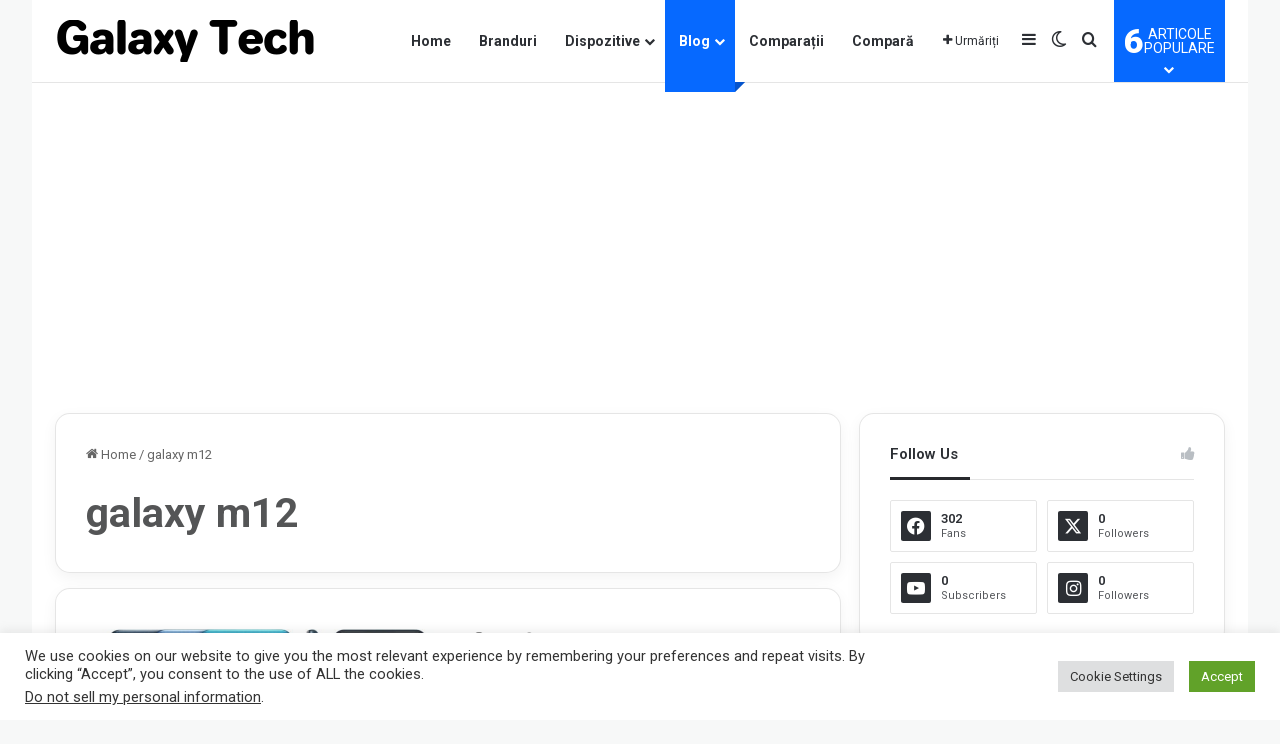

--- FILE ---
content_type: text/html; charset=UTF-8
request_url: https://www.galaxy-tech.ro/tag/galaxy-m12/
body_size: 28404
content:
<!DOCTYPE html> <html lang="ro-RO" data-skin="light" prefix="og: https://ogp.me/ns#"> <head> <meta charset="UTF-8"/> <link rel="profile" href="//gmpg.org/xfn/11"/> <meta http-equiv='x-dns-prefetch-control' content='on'> <link rel='dns-prefetch' href="//cdnjs.cloudflare.com/"/> <link rel='dns-prefetch' href="//ajax.googleapis.com/"/> <link rel='dns-prefetch' href="//fonts.googleapis.com/"/> <link rel='dns-prefetch' href="//fonts.gstatic.com/"/> <link rel='dns-prefetch' href="//s.gravatar.com/"/> <link rel='dns-prefetch' href="//www.google-analytics.com/"/> <link rel='preload' as='image' href="/wp-content/uploads/2024/09/Galaxy-Tech-Logo-1.png"> <link rel='preload' as='font' href="/wp-content/themes/jannah/assets/fonts/tielabs-fonticon/tielabs-fonticon.woff" type='font/woff' crossorigin='anonymous'/> <link rel='preload' as='font' href="/wp-content/themes/jannah/assets/fonts/fontawesome/fa-solid-900.woff2" type='font/woff2' crossorigin='anonymous'/> <link rel='preload' as='font' href="/wp-content/themes/jannah/assets/fonts/fontawesome/fa-brands-400.woff2" type='font/woff2' crossorigin='anonymous'/> <link rel='preload' as='font' href="/wp-content/themes/jannah/assets/fonts/fontawesome/fa-regular-400.woff2" type='font/woff2' crossorigin='anonymous'/> <link rel='preload' as='script' href="//ajax.googleapis.com/ajax/libs/webfont/1/webfont.js"> <style id='tie-critical-css' type='text/css'>:root{--brand-color:#0669ff;--dark-brand-color:#0051cc;--bright-color:#FFF;--base-color:#2c2f34}html{-ms-touch-action:manipulation;touch-action:manipulation;-webkit-text-size-adjust:100%;-ms-text-size-adjust:100%}article,aside,details,figcaption,figure,footer,header,main,menu,nav,section,summary{display:block}audio,canvas,progress,video{display:inline-block}audio:not([controls]){display:none;height:0}progress{vertical-align:baseline}template,[hidden]{display:none}a{background-color:transparent}a:active,a:hover{outline-width:0}abbr[title]{border-bottom:none;text-decoration:underline;text-decoration:underline dotted}b,strong{font-weight:inherit}b,strong{font-weight:600}dfn{font-style:italic}mark{background-color:#ff0;color:#000}small{font-size:80%}sub,sup{font-size:75%;line-height:0;position:relative;vertical-align:baseline}sub{bottom:-0.25em}sup{top:-0.5em}img{border-style:none}svg:not(:root){overflow:hidden}figure{margin:1em 0}hr{box-sizing:content-box;height:0;overflow:visible}button,input,select,textarea{font:inherit}optgroup{font-weight:bold}button,input,select{overflow:visible}button,input,select,textarea{margin:0}button,select{text-transform:none}button,[type="button"],[type="reset"],[type="submit"]{cursor:pointer}[disabled]{cursor:default}button,html [type="button"],[type="reset"],[type="submit"]{-webkit-appearance:button}button::-moz-focus-inner,input::-moz-focus-inner{border:0;padding:0}button:-moz-focusring,input:-moz-focusring{outline:1px dotted ButtonText}fieldset{border:1px solid #c0c0c0;margin:0 2px;padding:0.35em 0.625em 0.75em}legend{box-sizing:border-box;color:inherit;display:table;max-width:100%;padding:0;white-space:normal}textarea{overflow:auto}[type="checkbox"],[type="radio"]{box-sizing:border-box;padding:0}[type="number"]::-webkit-inner-spin-button,[type="number"]::-webkit-outer-spin-button{height:auto}[type="search"]{-webkit-appearance:textfield}[type="search"]::-webkit-search-cancel-button,[type="search"]::-webkit-search-decoration{-webkit-appearance:none}*{padding:0;margin:0;list-style:none;border:0;outline:none;box-sizing:border-box}*:before,*:after{box-sizing:border-box}body{background:#F7F7F7;color:var(--base-color);font-family:-apple-system, BlinkMacSystemFont, "Segoe UI", Roboto, Oxygen, Oxygen-Sans, Ubuntu, Cantarell, "Helvetica Neue", "Open Sans", Arial, sans-serif;font-size:13px;line-height:21px}h1,h2,h3,h4,h5,h6,.the-subtitle{line-height:1.4;font-weight:600}h1{font-size:41px;font-weight:700}h2{font-size:27px}h3{font-size:23px}h4,.the-subtitle{font-size:17px}h5{font-size:13px}h6{font-size:12px}a{color:var(--base-color);text-decoration:none;transition:0.15s}.brand-title,a:hover{color:var(--brand-color)}img,object,embed{max-width:100%;height:auto}iframe{max-width:100%}p{line-height:1.7}.says,.screen-reader-text,.comment-form-comment label{clip:rect(1px, 1px, 1px, 1px);position:absolute !important;height:1px;width:1px;overflow:hidden}.stream-title{margin-bottom:3px;font-size:11px;color:#a5a5a5;display:block}.stream-item{text-align:center;position:relative;z-index:2;margin:20px 0;padding:0}.stream-item iframe{margin:0 auto}.stream-item img{max-width:100%;width:auto;height:auto;margin:0 auto;display:inline-block;vertical-align:middle}.stream-item.stream-item-above-header{margin:0}.stream-item.stream-item-between .post-item-inner{width:100%;display:block}.post-layout-8.is-header-layout-1.has-header-ad .entry-header-outer,body.post-layout-8.has-header-below-ad .entry-header-outer{padding-top:0}.stream-item-top-wrapper ~ .stream-item-below-header,.is-header-layout-1.has-header-ad.post-layout-6 .featured-area,.has-header-below-ad.post-layout-6 .featured-area{margin-top:0}.has-header-below-ad .fullwidth-entry-title.container-wrapper,.is-header-layout-1.has-header-ad .fullwidth-entry-title,.is-header-layout-1.has-header-ad .is-first-section,.has-header-below-ad .is-first-section{padding-top:0;margin-top:0}@media (max-width: 991px){body:not(.is-header-layout-1).has-header-below-ad.has-header-ad .top-nav-below .has-breaking-news{margin-bottom:20px}.has-header-ad .fullwidth-entry-title.container-wrapper,.has-header-ad.has-header-below-ad .stream-item-below-header,.single.has-header-ad:not(.has-header-below-ad) #content,.page.has-header-ad:not(.has-header-below-ad) #content{margin-top:0}.has-header-ad .is-first-section{padding-top:0}.has-header-ad:not(.has-header-below-ad) .buddypress-header-outer{margin-bottom:15px}}.has-full-width-logo .stream-item-top-wrapper,.header-layout-2 .stream-item-top-wrapper{width:100%;max-width:100%;float:none;clear:both}@media (min-width: 992px){.header-layout-2.has-normal-width-logo .stream-item-top-wrapper{margin-top:0}}.header-layout-3.no-stream-item .logo-container{width:100%;float:none}@media (min-width: 992px){.header-layout-3.has-normal-width-logo .stream-item-top img{float:right}}@media (max-width: 991px){.header-layout-3.has-normal-width-logo .stream-item-top{clear:both}}#background-stream-cover{top:0;left:0;z-index:0;overflow:hidden;width:100%;height:100%;position:fixed}@media (max-width: 768px){.hide_banner_header .stream-item-above-header,.hide_banner_top .stream-item-top-wrapper,.hide_banner_below_header .stream-item-below-header,.hide_banner_bottom .stream-item-above-footer,.hide_banner_above .stream-item-above-post,.hide_banner_above_content .stream-item-above-post-content,.hide_banner_below_content .stream-item-below-post-content,.hide_banner_below .stream-item-below-post,.hide_banner_comments .stream-item-below-post-comments,.hide_breaking_news #top-nav,.hide_sidebars .sidebar,.hide_footer_tiktok #footer-tiktok,.hide_footer_instagram #footer-instagram,.hide_footer #footer-widgets-container,.hide_copyright #site-info,.hide_breadcrumbs #breadcrumb,.hide_share_post_top .share-buttons-top,.hide_share_post_bottom .share-buttons-bottom,.hide_post_newsletter #post-newsletter,.hide_related #related-posts,.hide_read_next #read-next-block,.hide_post_authorbio .post-components .about-author,.hide_post_nav .prev-next-post-nav,.hide_back_top_button #go-to-top,.hide_read_more_buttons .more-link,.hide_inline_related_posts #inline-related-post{display:none !important}}.tie-icon:before,[class^="tie-icon-"],[class*=" tie-icon-"]{font-family:'tiefonticon' !important;speak:never;font-style:normal;font-weight:normal;font-variant:normal;text-transform:none;line-height:1;-webkit-font-smoothing:antialiased;-moz-osx-font-smoothing:grayscale;display:inline-block}body.tie-no-js a.remove,body.tie-no-js .tooltip,body.tie-no-js .woocommerce-message,body.tie-no-js .woocommerce-error,body.tie-no-js .woocommerce-info,body.tie-no-js .bbp-template-notice,body.tie-no-js .indicator-hint,body.tie-no-js .menu-counter-bubble-outer,body.tie-no-js .notifications-total-outer,body.tie-no-js .comp-sub-menu,body.tie-no-js .menu-sub-content{display:none !important}body.tie-no-js .fa,body.tie-no-js .fas,body.tie-no-js .far,body.tie-no-js .fab,body.tie-no-js .tie-icon:before,body.tie-no-js [class^="tie-icon-"],body.tie-no-js [class*=" tie-icon-"],body.tie-no-js .weather-icon{visibility:hidden !important}body.tie-no-js [class^="tie-icon-"]:before,body.tie-no-js [class*=" tie-icon-"]:before{content:"\f105"}.tie-popup,#autocomplete-suggestions{display:none}.container{margin-right:auto;margin-left:auto;padding-left:15px;padding-right:15px}.container:after{content:"";display:table;clear:both}@media (min-width: 768px){.container{width:100%}}@media (min-width: 1200px){.container{max-width:1200px}}.tie-row{margin-left:-15px;margin-right:-15px}.tie-row:after{content:"";display:table;clear:both}.tie-col-xs-1,.tie-col-sm-1,.tie-col-md-1,.tie-col-xs-2,.tie-col-sm-2,.tie-col-md-2,.tie-col-xs-3,.tie-col-sm-3,.tie-col-md-3,.tie-col-xs-4,.tie-col-sm-4,.tie-col-md-4,.tie-col-xs-5,.tie-col-sm-5,.tie-col-md-5,.tie-col-xs-6,.tie-col-sm-6,.tie-col-md-6,.tie-col-xs-7,.tie-col-sm-7,.tie-col-md-7,.tie-col-xs-8,.tie-col-sm-8,.tie-col-md-8,.tie-col-xs-9,.tie-col-sm-9,.tie-col-md-9,.tie-col-xs-10,.tie-col-sm-10,.tie-col-md-10,.tie-col-xs-11,.tie-col-sm-11,.tie-col-md-11,.tie-col-xs-12,.tie-col-sm-12,.tie-col-md-12{position:relative;min-height:1px;padding-left:15px;padding-right:15px}.tie-col-xs-1,.tie-col-xs-2,.tie-col-xs-3,.tie-col-xs-4,.tie-col-xs-5,.tie-col-xs-6,.tie-col-xs-7,.tie-col-xs-8,.tie-col-xs-9,.tie-col-xs-10,.tie-col-xs-11,.tie-col-xs-12{float:left}.tie-col-xs-1{width:8.33333%}.tie-col-xs-2{width:16.66667%}.tie-col-xs-3{width:25%}.tie-col-xs-4{width:33.33333%}.tie-col-xs-5{width:41.66667%}.tie-col-xs-6{width:50%}.tie-col-xs-7{width:58.33333%}.tie-col-xs-8{width:66.66667%}.tie-col-xs-9{width:75%}.tie-col-xs-10{width:83.33333%}.tie-col-xs-11{width:91.66667%}.tie-col-xs-12{width:100%}@media (min-width: 768px){.tie-col-sm-1,.tie-col-sm-2,.tie-col-sm-3,.tie-col-sm-4,.tie-col-sm-5,.tie-col-sm-6,.tie-col-sm-7,.tie-col-sm-8,.tie-col-sm-9,.tie-col-sm-10,.tie-col-sm-11,.tie-col-sm-12{float:left}.tie-col-sm-1{width:8.33333%}.tie-col-sm-2{width:16.66667%}.tie-col-sm-3{width:25%}.tie-col-sm-4{width:33.33333%}.tie-col-sm-5{width:41.66667%}.tie-col-sm-6{width:50%}.tie-col-sm-7{width:58.33333%}.tie-col-sm-8{width:66.66667%}.tie-col-sm-9{width:75%}.tie-col-sm-10{width:83.33333%}.tie-col-sm-11{width:91.66667%}.tie-col-sm-12{width:100%}}@media (min-width: 992px){.tie-col-md-1,.tie-col-md-2,.tie-col-md-3,.tie-col-md-4,.tie-col-md-5,.tie-col-md-6,.tie-col-md-7,.tie-col-md-8,.tie-col-md-9,.tie-col-md-10,.tie-col-md-11,.tie-col-md-12{float:left}.tie-col-md-1{width:8.33333%}.tie-col-md-2{width:16.66667%}.tie-col-md-3{width:25%}.tie-col-md-4{width:33.33333%}.tie-col-md-5{width:41.66667%}.tie-col-md-6{width:50%}.tie-col-md-7{width:58.33333%}.tie-col-md-8{width:66.66667%}.tie-col-md-9{width:75%}.tie-col-md-10{width:83.33333%}.tie-col-md-11{width:91.66667%}.tie-col-md-12{width:100%}}.tie-alignleft{float:left}.tie-alignright{float:right}.tie-aligncenter{clear:both;margin-left:auto;margin-right:auto}.fullwidth{width:100% !important}.alignleft{float:left;margin:0.375em 1.75em 1em 0}.alignright{float:right;margin:0.375em 0 1em 1.75em}.aligncenter{clear:both;display:block;margin:0 auto 1.75em;text-align:center;margin-left:auto;margin-right:auto;margin-top:6px;margin-bottom:6px}@media (max-width: 767px){.entry .alignright,.entry .alignright img,.entry .alignleft,.entry .alignleft img{float:none;clear:both;display:block;margin:0 auto 1.75em}}.clearfix:before,.clearfix:after{content:"\0020";display:block;height:0;overflow:hidden}.clearfix:after{clear:both}.tie-container,#tie-wrapper{height:100%;min-height:650px}.tie-container{position:relative;overflow:hidden}#tie-wrapper{background:#fff;position:relative;z-index:108;height:100%;margin:0 auto}.container-wrapper{background:#ffffff;border:1px solid rgba(0,0,0,0.1);border-radius:2px;padding:30px}#content{margin-top:30px}@media (max-width: 991px){#content{margin-top:15px}}.site-content{-ms-word-wrap:break-word;word-wrap:break-word}.boxed-layout #tie-wrapper,.boxed-layout .fixed-nav{max-width:1230px}.boxed-layout.wrapper-has-shadow #tie-wrapper{box-shadow:0 1px 7px rgba(171,171,171,0.5)}@media (min-width: 992px){.boxed-layout #main-nav.fixed-nav,.boxed-layout #tie-wrapper{width:95%}}@media (min-width: 992px){.framed-layout #tie-wrapper{margin-top:25px;margin-bottom:25px}}@media (min-width: 992px){.border-layout #tie-container{margin:25px}.border-layout:after,.border-layout:before{background:inherit;content:"";display:block;height:25px;left:0;bottom:0;position:fixed;width:100%;z-index:110}.border-layout:before{top:0;bottom:auto}.border-layout.admin-bar:before{top:32px}.border-layout #main-nav.fixed-nav{left:25px;right:25px;width:calc(100% - 50px)}}#header-notification-bar{background:var(--brand-color);color:#fff;position:relative;z-index:1}#header-notification-bar p a{color:#fff;text-decoration:underline}#header-notification-bar .container{display:flex;justify-content:space-between;font-size:16px;flex-wrap:wrap;align-items:center;gap:40px;min-height:65px}#header-notification-bar .container .button{font-size:14px}#header-notification-bar .container:after{display:none}@media (max-width: 991px){#header-notification-bar .container{justify-content:center;padding-top:15px;padding-bottom:15px;gap:15px;flex-direction:column}}.theme-header{background:#fff;position:relative;z-index:999}.theme-header:after{content:"";display:table;clear:both}.theme-header.has-shadow{box-shadow:rgba(0,0,0,0.1) 0px 25px 20px -20px}.theme-header.top-nav-below .top-nav{z-index:8}.is-stretch-header .container{max-width:100%}#menu-components-wrap{display:flex;justify-content:space-between;width:100%;flex-wrap:wrap}.header-layout-2 #menu-components-wrap{justify-content:center}.header-layout-4 #menu-components-wrap{justify-content:flex-start}.header-layout-4 #menu-components-wrap .main-menu-wrap{flex-grow:2}.header-layout-4 #menu-components-wrap .flex-placeholder{flex-grow:1}.logo-row{position:relative}#logo{margin-top:40px;margin-bottom:40px;display:block;float:left}#logo img{vertical-align:middle}#logo img[src*='.svg']{width:100% !important}@-moz-document url-prefix(){#logo img[src*='.svg']{height:100px}}#logo a{display:inline-block}#logo .h1-off{position:absolute;top:-9000px;left:-9000px}#logo.text-logo a{color:var(--brand-color)}#logo.text-logo a:hover{color:var(--dark-brand-color);opacity:0.8}#tie-logo-inverted,#tie-sticky-logo-inverted{display:none}.tie-skin-inverted #tie-sticky-logo-inverted,.tie-skin-inverted #tie-logo-inverted{display:block}.tie-skin-inverted #tie-sticky-logo-default,.tie-skin-inverted #tie-logo-default{display:none}.logo-text{font-size:50px;line-height:50px;font-weight:bold}@media (max-width: 670px){.logo-text{font-size:30px}}.has-full-width-logo.is-stretch-header .logo-container{padding:0}.has-full-width-logo #logo{margin:0}.has-full-width-logo #logo a,.has-full-width-logo #logo img{width:100%;height:auto;display:block}.has-full-width-logo #logo,.header-layout-2 #logo{float:none;text-align:center}.has-full-width-logo #logo img,.header-layout-2 #logo img{margin-right:auto;margin-left:auto}.has-full-width-logo .logo-container,.header-layout-2 .logo-container{width:100%;float:none}@media (max-width: 991px){#theme-header.has-normal-width-logo #logo{margin:14px 0 !important;text-align:left;line-height:1}#theme-header.has-normal-width-logo #logo img{width:auto;height:auto;max-width:190px}}@media (max-width: 479px){#theme-header.has-normal-width-logo #logo img{max-width:160px;max-height:60px !important}}@media (max-width: 991px){#theme-header.mobile-header-default:not(.header-layout-1) #logo,#theme-header.mobile-header-default.header-layout-1 .header-layout-1-logo{flex-grow:10}#theme-header.mobile-header-centered.header-layout-1 .header-layout-1-logo{width:auto !important}#theme-header.mobile-header-centered #logo{float:none;text-align:center}}.components{display:flex;align-items:center;justify-content:end}.components>li{position:relative}.components>li.social-icons-item{margin:0}.components>li>a{display:block;position:relative;width:30px;text-align:center;font-size:16px;white-space:nowrap}.components>li>a:hover,.components>li:hover>a{z-index:2}.components .avatar{border-radius:100%;position:relative;top:3px;max-width:20px}.components a.follow-btn{width:auto;padding-left:15px;padding-right:15px;overflow:hidden;font-size:12px}.components .search-bar form{width:auto;background:rgba(255,255,255,0.1);line-height:36px;border-radius:50px;position:relative}.main-nav-light .main-nav .components .search-bar form,.top-nav-light .top-nav .components .search-bar form{background:rgba(0,0,0,0.05)}.components #search-input{border:0;width:100%;background:transparent;padding:0 35px 0 20px;border-radius:0;font-size:inherit}.components #search-submit{position:absolute;right:0;top:0;width:40px;line-height:inherit;color:#777777;background:transparent;font-size:15px;padding:0;transition:color 0.15s;border:none}.components #search-submit:hover{color:var(--brand-color)}#search-submit .tie-icon-spinner{color:#fff;cursor:default;animation:tie-spin 3s infinite linear}.popup-login-icon.has-title a{width:auto;padding:0 8px}.popup-login-icon.has-title span{line-height:unset;float:left}.popup-login-icon.has-title .login-title{position:relative;font-size:13px;padding-left:4px}.weather-menu-item{display:flex;align-items:center;padding-right:5px;overflow:hidden}.weather-menu-item .weather-wrap{padding:0;overflow:inherit;line-height:23px}.weather-menu-item .weather-forecast-day{display:block;float:left;width:auto;padding:0 5px;line-height:initial}.weather-menu-item .weather-forecast-day .weather-icon{font-size:26px;margin-bottom:0}.weather-menu-item .city-data{float:left;display:block;font-size:12px}.weather-menu-item .weather-current-temp{font-size:16px;font-weight:400}.weather-menu-item .weather-current-temp sup{font-size:9px;top:-2px}.weather-menu-item .theme-notice{padding:0 10px}.components .tie-weather-widget{color:var(--base-color)}.main-nav-dark .main-nav .tie-weather-widget{color:#ffffff}.top-nav-dark .top-nav .tie-weather-widget{color:#ccc}.components .icon-basecloud-bg:after{color:#ffffff}.main-nav-dark .main-nav .icon-basecloud-bg:after{color:#1f2024}.top-nav-dark .top-nav .icon-basecloud-bg:after{color:#1f2024}.custom-menu-button{padding-right:5px}.custom-menu-button .button{font-size:13px;display:inline-block;line-height:21px;width:auto}.header-layout-1 #menu-components-wrap{display:flex;justify-content:flex-end}.header-layout-1 .main-menu-wrapper{display:table;width:100%}.header-layout-1 #logo{line-height:1;float:left;margin-top:20px;margin-bottom:20px}.header-layout-1 .header-layout-1-logo{display:table-cell;vertical-align:middle;float:none}.is-header-bg-extended #theme-header,.is-header-bg-extended #theme-header.header-layout-1 #main-nav:not(.fixed-nav){background:transparent !important;display:inline-block !important;width:100% !important;box-shadow:none !important;transition:background 0.3s}.is-header-bg-extended #theme-header:before,.is-header-bg-extended #theme-header.header-layout-1 #main-nav:not(.fixed-nav):before{content:"";position:absolute;width:100%;left:0;right:0;top:0;height:150px;background-image:linear-gradient(to top, transparent, rgba(0,0,0,0.5))}@media (max-width: 991px){.is-header-bg-extended #tie-wrapper #theme-header .logo-container:not(.fixed-nav){background:transparent;box-shadow:none;transition:background 0.3s}}.is-header-bg-extended .has-background .is-first-section{margin-top:-350px !important}.is-header-bg-extended .has-background .is-first-section>*{padding-top:350px !important}.rainbow-line{height:3px;width:100%;position:relative;z-index:2;background-image:-webkit-linear-gradient(left, #f76570 0%, #f76570 8%, #f3a46b 8%, #f3a46b 16%, #f3a46b 16%, #ffd205 16%, #ffd205 24%, #ffd205 24%, #1bbc9b 24%, #1bbc9b 25%, #1bbc9b 32%, #14b9d5 32%, #14b9d5 40%, #c377e4 40%, #c377e4 48%, #f76570 48%, #f76570 56%, #f3a46b 56%, #f3a46b 64%, #ffd205 64%, #ffd205 72%, #1bbc9b 72%, #1bbc9b 80%, #14b9d5 80%, #14b9d5 80%, #14b9d5 89%, #c377e4 89%, #c377e4 100%);background-image:linear-gradient(to right, #f76570 0%, #f76570 8%, #f3a46b 8%, #f3a46b 16%, #f3a46b 16%, #ffd205 16%, #ffd205 24%, #ffd205 24%, #1bbc9b 24%, #1bbc9b 25%, #1bbc9b 32%, #14b9d5 32%, #14b9d5 40%, #c377e4 40%, #c377e4 48%, #f76570 48%, #f76570 56%, #f3a46b 56%, #f3a46b 64%, #ffd205 64%, #ffd205 72%, #1bbc9b 72%, #1bbc9b 80%, #14b9d5 80%, #14b9d5 80%, #14b9d5 89%, #c377e4 89%, #c377e4 100%)}@media (max-width: 991px){.logo-container,.header-layout-1 .main-menu-wrapper{border-width:0;display:flex;flex-flow:row nowrap;align-items:center;justify-content:space-between}}.mobile-header-components{display:none;z-index:10;height:30px;line-height:30px;flex-wrap:nowrap;flex:1 1 0%}.mobile-header-components .components{float:none;display:flex !important;justify-content:stretch}.mobile-header-components .components li.custom-menu-link{display:inline-block;float:none}.mobile-header-components .components li.custom-menu-link>a{width:20px;padding-bottom:15px}.mobile-header-components .components li.custom-menu-link>a .menu-counter-bubble{right:calc(50% - 10px);bottom:-10px}.header-layout-1.main-nav-dark .mobile-header-components .components li.custom-menu-link>a{color:#fff}.mobile-header-components .components .comp-sub-menu{padding:10px}.dark-skin .mobile-header-components .components .comp-sub-menu{background:#1f2024}.mobile-header-components [class^="tie-icon-"],.mobile-header-components [class*=" tie-icon-"]{font-size:18px;width:20px;height:20px;vertical-align:middle}.mobile-header-components .tie-mobile-menu-icon{font-size:20px}.mobile-header-components .tie-icon-grid-9,.mobile-header-components .tie-icon-grid-4{transform:scale(1.75)}.mobile-header-components .nav-icon{display:inline-block;width:20px;height:2px;background-color:var(--base-color);position:relative;top:-4px;transition:background 0.4s ease}.mobile-header-components .nav-icon:before,.mobile-header-components .nav-icon:after{position:absolute;right:0;background-color:var(--base-color);content:'';display:block;width:100%;height:100%;transition:transform 0.4s, background 0.4s, right .2s ease;transform:translateZ(0);backface-visibility:hidden}.mobile-header-components .nav-icon:before{transform:translateY(-7px)}.mobile-header-components .nav-icon:after{transform:translateY(7px)}.mobile-header-components .nav-icon.is-layout-2:before,.mobile-header-components .nav-icon.is-layout-2:after{width:70%;right:15%}.mobile-header-components .nav-icon.is-layout-3:after{width:60%}.mobile-header-components .nav-icon.is-layout-4:after{width:60%;right:auto;left:0}.dark-skin .mobile-header-components .nav-icon,.dark-skin .mobile-header-components .nav-icon:before,.dark-skin .mobile-header-components .nav-icon:after,.main-nav-dark.header-layout-1 .mobile-header-components .nav-icon,.main-nav-dark.header-layout-1 .mobile-header-components .nav-icon:before,.main-nav-dark.header-layout-1 .mobile-header-components .nav-icon:after{background-color:#ffffff}.dark-skin .mobile-header-components .nav-icon .menu-text,.main-nav-dark.header-layout-1 .mobile-header-components .nav-icon .menu-text{color:#ffffff}.mobile-header-components .menu-text-wrapper{white-space:nowrap;width:auto !important}.mobile-header-components .menu-text{color:var(--base-color);line-height:30px;font-size:12px;padding:0 0 0 5px;display:inline-block;transition:color 0.4s}.dark-skin .mobile-header-components .menu-text,.main-nav-dark.header-layout-1 .mobile-header-components .menu-text{color:#ffffff}#mobile-header-components-area_1 .components li.custom-menu-link>a{margin-right:15px}#mobile-header-components-area_1 .comp-sub-menu{left:0;right:auto}#mobile-header-components-area_2 .components{flex-direction:row-reverse}#mobile-header-components-area_2 .components li.custom-menu-link>a{margin-left:15px}#mobile-menu-icon:hover .nav-icon,#mobile-menu-icon:hover .nav-icon:before,#mobile-menu-icon:hover .nav-icon:after{background-color:var(--brand-color)}@media (max-width: 991px){.logo-container:before,.logo-container:after{height:1px}.mobile-components-row .logo-wrapper{height:auto !important}.mobile-components-row .logo-container,.mobile-components-row.header-layout-1 .main-menu-wrapper{flex-wrap:wrap}.mobile-components-row:not(.header-layout-1) #logo,.mobile-components-row.header-layout-1 .header-layout-1-logo{flex:1 0 100%;order:-1}.mobile-components-row .mobile-header-components{padding:5px 0;height:45px}.mobile-components-row .mobile-header-components .components li.custom-menu-link>a{padding-bottom:0}#tie-body #mobile-container,.mobile-header-components{display:block}#slide-sidebar-widgets{display:none}}.top-nav{background-color:#ffffff;position:relative;z-index:10;line-height:40px;border:1px solid rgba(0,0,0,0.1);border-width:1px 0;color:var(--base-color);clear:both}.main-nav-below.top-nav-above .top-nav{border-top-width:0}.top-nav a:not(.button):not(:hover){color:var(--base-color)}.top-nav .components>li:hover>a{color:var(--brand-color)}.top-nav .search-bar{margin-top:3px;margin-bottom:3px;line-height:34px}.topbar-wrapper{display:flex;min-height:40px}.top-nav.has-menu .topbar-wrapper,.top-nav.has-components .topbar-wrapper{display:block}.top-nav .tie-alignleft,.top-nav .tie-alignright{flex-grow:1;position:relative}.top-nav.has-breaking-news .tie-alignleft{flex:1 0 100px}.top-nav.has-breaking-news .tie-alignright{flex-grow:0;z-index:1}.top-nav.has-date-components .tie-alignleft .components>li:first-child:not(.search-bar),.top-nav.has-date-components-menu .components>li:first-child:not(.search-bar),.top-nav-boxed .top-nav.has-components .components>li:first-child:not(.search-bar){border-width:0}@media (min-width: 992px){.header-layout-1.top-nav-below:not(.has-shadow) .top-nav{border-width:0 0 1px}}.topbar-today-date{float:left;padding-right:15px;flex-shrink:0}.top-menu .menu a{padding:0 10px}.top-menu .menu li:hover>a{color:var(--brand-color)}.top-menu .menu ul{display:none;position:absolute;background:#ffffff}.top-menu .menu li:hover>ul{display:block}.top-menu .menu li{position:relative}.top-menu .menu ul.sub-menu a{width:200px;line-height:20px;padding:10px 15px}.tie-alignright .top-menu{float:right;border-width:0 1px}.top-menu .menu .tie-current-menu>a{color:var(--brand-color)}@media (min-width: 992px){.top-nav-boxed .topbar-wrapper{padding-right:15px;padding-left:15px}.top-nav-boxed .top-nav{background:transparent !important;border-width:0}.top-nav-boxed .topbar-wrapper{background:#ffffff;border:1px solid rgba(0,0,0,0.1);border-width:1px 0;width:100%}.top-nav-boxed.has-shadow.top-nav-below .topbar-wrapper,.top-nav-boxed.has-shadow.top-nav-below-main-nav .topbar-wrapper{border-bottom-width:0 !important}}.top-nav .tie-alignleft .components,.top-nav .tie-alignleft .components>li{float:left;justify-content:start}.top-nav .tie-alignleft .comp-sub-menu{right:auto;left:-1px}.top-nav-dark .top-nav{background-color:#2c2e32;color:#ccc}.top-nav-dark .top-nav *{border-color:rgba(255,255,255,0.1)}.top-nav-dark .top-nav .breaking a{color:#ccc}.top-nav-dark .top-nav .breaking a:hover{color:#ffffff}.top-nav-dark .top-nav .components>li>a,.top-nav-dark .top-nav .components>li.social-icons-item .social-link:not(:hover) span{color:#ccc}.top-nav-dark .top-nav .components>li:hover>a{color:#ffffff}.top-nav-dark .top-nav .top-menu li a{color:#ccc;border-color:rgba(255,255,255,0.04)}.top-nav-dark .top-menu ul{background:#2c2e32}.top-nav-dark .top-menu li:hover>a{background:rgba(0,0,0,0.1);color:var(--brand-color)}.top-nav-dark.top-nav-boxed .top-nav{background-color:transparent}.top-nav-dark.top-nav-boxed .topbar-wrapper{background-color:#2c2e32}.top-nav-dark.top-nav-boxed.top-nav-above.main-nav-below .topbar-wrapper{border-width:0}.top-nav-light #top-nav .weather-icon .icon-cloud,.top-nav-light #top-nav .weather-icon .icon-basecloud-bg,.top-nav-light #top-nav .weather-icon .icon-cloud-behind,.main-nav-light #main-nav .weather-icon .icon-cloud,.main-nav-light #main-nav .weather-icon .icon-basecloud-bg,.main-nav-light #main-nav .weather-icon .icon-cloud-behind{color:#d3d3d3}@media (max-width: 991px){.top-nav:not(.has-breaking-news),.topbar-today-date,.top-menu,.theme-header .components{display:none}}.breaking{display:none}.main-nav-wrapper{position:relative;z-index:4}.main-nav-below.top-nav-below-main-nav .main-nav-wrapper{z-index:9}.main-nav-above.top-nav-below .main-nav-wrapper{z-index:10}.main-nav{background-color:var(--main-nav-background);color:var(--main-nav-primary-color);position:relative;border:1px solid var(--main-nav-main-border-color);border-width:1px 0}.main-menu-wrapper{position:relative}@media (min-width: 992px){.header-menu .menu{display:flex}.header-menu .menu a{display:block;position:relative}.header-menu .menu>li>a{white-space:nowrap}.header-menu .menu .sub-menu a{padding:8px 10px}.header-menu .menu a:hover,.header-menu .menu li:hover>a{z-index:2}.header-menu .menu ul:not(.sub-menu-columns):not(.sub-menu-columns-item):not(.sub-list):not(.mega-cat-sub-categories):not(.slider-arrow-nav){box-shadow:0 2px 5px rgba(0,0,0,0.1)}.header-menu .menu ul li{position:relative}.header-menu .menu ul a{border-width:0 0 1px;transition:0.15s}.header-menu .menu ul ul{top:0;left:100%}#main-nav{z-index:9;line-height:60px}.main-menu .menu a{transition:0.15s}.main-menu .menu>li>a{padding:0 14px;font-size:14px;font-weight:700}.main-menu .menu>li>.menu-sub-content{border-top:2px solid var(--main-nav-primary-color)}.main-menu .menu>li.is-icon-only>a{padding:0 20px;line-height:inherit}.main-menu .menu>li.is-icon-only>a:before{display:none}.main-menu .menu>li.is-icon-only>a .tie-menu-icon{font-size:160%;transform:translateY(15%)}.main-menu .menu ul{line-height:20px;z-index:1}.main-menu .menu .sub-menu .tie-menu-icon,.main-menu .menu .mega-recent-featured-list .tie-menu-icon,.main-menu .menu .mega-link-column .tie-menu-icon,.main-menu .menu .mega-cat-more-links .tie-menu-icon{width:20px}.main-menu .menu-sub-content{background:var(--main-nav-background);display:none;padding:15px;width:230px;position:absolute;box-shadow:0 3px 4px rgba(0,0,0,0.2)}.main-menu .menu-sub-content a{width:200px}.main-menu ul li:hover>.menu-sub-content,.main-menu ul li[aria-expanded="true"]>ul,.main-menu ul li[aria-expanded="true"]>.mega-menu-block{display:block;z-index:1}nav.main-nav.menu-style-default .menu>li.tie-current-menu{border-bottom:5px solid var(--main-nav-primary-color);margin-bottom:-5px}nav.main-nav.menu-style-default .menu>li.tie-current-menu>a:after{content:"";width:20px;height:2px;position:absolute;margin-top:17px;left:50%;top:50%;bottom:auto;right:auto;transform:translateX(-50%) translateY(-50%);background:#2c2f34;transition:0.3s}nav.main-nav.menu-style-solid-bg .menu>li.tie-current-menu>a,nav.main-nav.menu-style-solid-bg .menu>li:hover>a{background-color:var(--main-nav-primary-color);color:var(--main-nav-contrast-primary-color)}nav.main-nav.menu-style-side-arrow .menu>li.tie-current-menu{border-bottom-color:var(--main-nav-primary-color);border-bottom-width:10px !important;border-bottom-style:solid;margin-bottom:-10px}nav.main-nav.menu-style-side-arrow .menu>li.tie-current-menu+.tie-current-menu{border-bottom:none !important}nav.main-nav.menu-style-side-arrow .menu>li.tie-current-menu+.tie-current-menu>a:after{display:none !important}nav.main-nav.menu-style-side-arrow .menu>li.tie-current-menu>a:after{position:absolute;content:"";width:0;height:0;background-color:transparent;border-top:10px solid var(--main-nav-primary-color);border-right:10px solid transparent;bottom:-10px;left:100%;filter:brightness(80%)}nav.main-nav.menu-style-side-arrow .menu>li.tie-current-menu.menu-item-has-children:hover:after,nav.main-nav.menu-style-side-arrow .menu>li.tie-current-menu.menu-item-has-children:hover>a:after,nav.main-nav.menu-style-side-arrow .menu>li.tie-current-menu.mega-menu:hover:after,nav.main-nav.menu-style-side-arrow .menu>li.tie-current-menu.mega-menu:hover>a:after{display:none}nav.main-nav.menu-style-minimal .menu>li.tie-current-menu>a,nav.main-nav.menu-style-minimal .menu>li:hover>a{color:var(--main-nav-primary-color) !important}nav.main-nav.menu-style-minimal .menu>li.tie-current-menu>a::before,nav.main-nav.menu-style-minimal .menu>li:hover>a::before{border-top-color:var(--main-nav-primary-color) !important}nav.main-nav.menu-style-border-bottom .menu>li.tie-current-menu{border-bottom:3px solid var(--main-nav-primary-color);margin-bottom:-3px}nav.main-nav.menu-style-border-top .menu>li.tie-current-menu{border-top:3px solid var(--main-nav-primary-color);margin-bottom:-3px}nav.main-nav.menu-style-line .menu>li>a:after{content:"";left:50%;top:50%;bottom:auto;right:auto;transform:translateX(-50%) translateY(-50%);height:3px;position:absolute;margin-top:14px;background:var(--main-nav-primary-color);transition:0.4s;width:0}nav.main-nav.menu-style-line .menu>li.tie-current-menu>a:after,nav.main-nav.menu-style-line .menu>li:hover>a:after{width:50%}nav.main-nav.menu-style-arrow .menu>li.tie-current-menu>a:after{border-color:#fff transparent transparent;border-top-color:var(--main-nav-primary-color);border-style:solid;border-width:7px 7px 0;display:block;height:0;left:50%;margin-left:-7px;top:0 !important;width:0;content:"";position:absolute}nav.main-nav.menu-style-vertical-line .menu>li.tie-current-menu>a:after{content:"";width:2px;height:20px;position:absolute;margin-top:17px;left:50%;right:auto;transform:translateX(-50%);bottom:0;background:var(--main-nav-primary-color)}.header-layout-1 .main-menu-wrap .menu>li:only-child:not(.mega-menu){position:relative}.header-layout-1 .main-menu-wrap .menu>li:only-child>.menu-sub-content{right:0;left:auto}.header-layout-1 .main-menu-wrap .menu>li:only-child>.menu-sub-content ul{left:auto;right:100%}nav.main-nav .components>li:hover>a{color:var(--brand-color)}.main-nav .menu ul li:hover>a:not(.megamenu-pagination),.main-nav .components li a:hover,.main-nav .menu ul li.current-menu-item:not(.mega-link-column)>a{color:var(--main-nav-primary-color)}.main-nav .menu a,.main-nav .components li a{color:var(--main-nav-text-color)}.main-nav .components li.custom-menu-button:hover a.button,.main-nav .components li a.button:hover,.main-nav .components li a.checkout-button{color:var(--main-nav-contrast-primary-color)}.main-nav-light{--main-nav-background:#FFFFFF;--main-nav-secondry-background:rgba(0,0,0,0.03);--main-nav-primary-color:var(--brand-color);--main-nav-contrast-primary-color:var(--bright-color);--main-nav-text-color:var(--base-color);--main-nav-secondry-text-color:rgba(0,0,0,0.5);--main-nav-main-border-color:rgba(0,0,0,0.1);--main-nav-secondry-border-color:rgba(0,0,0,0.08)}.main-nav-light.fixed-nav{background-color:rgba(255,255,255,0.95)}.main-nav-dark{--main-nav-background:#1f2024;--main-nav-secondry-background:rgba(0,0,0,0.2);--main-nav-primary-color:var(--brand-color);--main-nav-contrast-primary-color:var(--bright-color);--main-nav-text-color:#FFFFFF;--main-nav-secondry-text-color:rgba(225,255,255,0.5);--main-nav-main-border-color:rgba(255,255,255,0.07);--main-nav-secondry-border-color:rgba(255,255,255,0.04)}.main-nav-dark .main-nav,.main-nav-dark .main-nav ul.cats-horizontal li a{border-width:0}.main-nav-dark .main-nav.fixed-nav{background-color:rgba(31,32,36,0.95)}}@media (min-width: 992px){header .menu-item-has-children>a:before,.mega-menu>a:before{content:'';position:absolute;right:10px;top:50%;bottom:auto;transform:translateY(-50%);font-family:'tiefonticon' !important;font-style:normal;font-weight:normal;font-variant:normal;text-transform:none;content:"\f079";font-size:11px;line-height:1}header .menu-item-has-children .menu-item-has-children>a:before,.mega-menu .menu-item-has-children>a:before{content:"\f106";font-size:15px}.menu>.menu-item-has-children:not(.is-icon-only)>a,.menu .mega-menu:not(.is-icon-only)>a{padding-right:25px}}@media (min-width: 992px){.main-nav-boxed .main-nav{border-width:0}.main-nav-boxed .main-menu-wrapper{float:left;width:100%;background-color:var(--main-nav-background);padding-right:15px}.main-nav-boxed.main-nav-light .main-menu-wrapper{border:1px solid var(--main-nav-main-border-color)}.dark-skin .main-nav-boxed.main-nav-light .main-menu-wrapper{border-width:0}.main-nav-boxed.main-nav-light .fixed-nav .main-menu-wrapper{border-color:transparent}.main-nav-above.top-nav-above #main-nav:not(.fixed-nav){top:-1px}.main-nav-below.top-nav-below #main-nav:not(.fixed-nav){bottom:-1px}.dark-skin .main-nav-below.top-nav-above #main-nav{border-width:0}.dark-skin .main-nav-below.top-nav-below-main-nav #main-nav{border-top-width:0}}.main-nav-boxed .main-nav:not(.fixed-nav),.main-nav-boxed .fixed-nav .main-menu-wrapper,.theme-header:not(.main-nav-boxed) .fixed-nav .main-menu-wrapper{background:transparent !important}@media (min-width: 992px){.header-layout-1.main-nav-below.top-nav-above .main-nav{margin-top:-1px;border-top-width:0}.header-layout-1.main-nav-below.top-nav-above .breaking-title{top:0;margin-bottom:-1px}}.header-layout-1.main-nav-below.top-nav-below-main-nav .main-nav-wrapper{z-index:9}.header-layout-1.main-nav-below.top-nav-below-main-nav .main-nav{margin-bottom:-1px;bottom:0;border-top-width:0}@media (min-width: 992px){.header-layout-1.main-nav-below.top-nav-below-main-nav .top-nav{margin-top:-1px}}.header-layout-1.has-shadow:not(.top-nav-below) .main-nav{border-bottom:0}#theme-header.header-layout-1>div:only-child nav{border-width:0 !important}@media only screen and (min-width: 992px) and (max-width: 1100px){.main-nav .menu>li:not(.is-icon-only)>a{padding-left:7px;padding-right:7px}.main-nav .menu>li:not(.is-icon-only)>a:before{display:none}.main-nav .menu>li.is-icon-only>a{padding-left:15px;padding-right:15px}}.menu-tiny-label{font-size:10px;border-radius:10px;padding:2px 7px 3px;margin-left:3px;line-height:1;position:relative;top:-1px}.menu-tiny-label.menu-tiny-circle{border-radius:100%}@media (max-width: 991px){#sticky-logo{display:none}}#main-nav:not(.fixed-nav) #sticky-logo,#main-nav:not(.fixed-nav) .flex-placeholder{display:none}@media (min-width: 992px){#sticky-logo{overflow:hidden;float:left;vertical-align:middle}#sticky-logo a{line-height:1;display:inline-block}#sticky-logo img{position:relative;vertical-align:middle;padding:8px 10px;top:-1px;max-height:50px}.just-before-sticky #sticky-logo img,.header-layout-1 #sticky-logo img{padding:0}.header-layout-1:not(.has-custom-sticky-logo) #sticky-logo{display:none}.theme-header #sticky-logo img{opacity:0;visibility:hidden;width:0 !important;transform:translateY(75%);transition:transform 0.3s cubic-bezier(0.55, 0, 0.1, 1),opacity 0.6s cubic-bezier(0.55, 0, 0.1, 1)}.theme-header.header-layout-1:not(.has-custom-sticky-logo) #sticky-logo img{transition:none}.theme-header:not(.header-layout-1) #main-nav:not(.fixed-nav) #sticky-logo img{margin-left:-20px}.header-layout-1 .flex-placeholder{flex-grow:1}}.theme-header .fixed-nav{position:fixed;width:100%;top:0;bottom:auto !important;z-index:100;will-change:transform;transform:translateY(-100%);transition:transform 0.3s;box-shadow:rgba(99,99,99,0.2) 0px 2px 8px 0px;border-width:0;background-color:rgba(255,255,255,0.95)}.theme-header .fixed-nav:not(.just-before-sticky){line-height:60px !important}@media (min-width: 992px){.theme-header .fixed-nav:not(.just-before-sticky) .header-layout-1-logo{display:none}}.theme-header .fixed-nav:not(.just-before-sticky) #sticky-logo{display:block}.theme-header .fixed-nav:not(.just-before-sticky) #sticky-logo img{opacity:1;visibility:visible;width:auto !important;transform:translateY(0)}@media (min-width: 992px){.header-layout-1:not(.just-before-sticky):not(.has-custom-sticky-logo) .fixed-nav #sticky-logo{display:block}}.admin-bar .theme-header .fixed-nav{top:32px}@media (max-width: 782px){.admin-bar .theme-header .fixed-nav{top:46px}}@media (max-width: 600px){.admin-bar .theme-header .fixed-nav{top:0}}@media (min-width: 992px){.border-layout .theme-header .fixed-nav{top:25px}.border-layout.admin-bar .theme-header .fixed-nav{top:57px}}.theme-header .fixed-nav .container{opacity:0.95}.theme-header .fixed-nav .main-menu-wrapper,.theme-header .fixed-nav .main-menu{border-top:0}.theme-header .fixed-nav.fixed-unpinned:not(.default-behavior-mode) .main-menu .menu>li.tie-current-menu{border-bottom-width:0;margin-bottom:0}.theme-header .fixed-nav.unpinned-no-transition{transition:none}.theme-header .fixed-nav:not(.fixed-unpinned):not(.fixed-pinned) .tie-current-menu{border:none !important}.theme-header .fixed-pinned,.theme-header .default-behavior-mode.fixed-unpinned{transform:translate3d(0, 0, 0)}@media (max-width: 991px){.theme-header .fixed-nav{transition:none}.fixed-nav.logo-container.sticky-up,.fixed-nav.logo-container.sticky-nav-slide.sticky-down,.fixed-nav#main-nav.sticky-up,.fixed-nav#main-nav.sticky-nav-slide.sticky-down{transition:transform 0.4s ease}.sticky-type-slide .fixed-nav.logo-container.sticky-nav-slide-visible,.sticky-type-slide .fixed-nav#main-nav.sticky-nav-slide-visible{transform:translateY(0)}.fixed-nav.default-behavior-mode{transform:none !important}}@media (max-width: 991px){#tie-wrapper header#theme-header{box-shadow:none;background:transparent !important}.logo-container,.header-layout-1 .main-nav{border-width:0;box-shadow:0 3px 7px 0 rgba(0,0,0,0.1)}.header-layout-1.top-nav-below .main-nav:not(.fixed-nav){box-shadow:none}.is-header-layout-1.has-header-ad .top-nav-below .main-nav{border-bottom-width:1px}.logo-container,.header-layout-1 .main-nav{background-color:#ffffff}.dark-skin .logo-container,.main-nav-dark.header-layout-1 .main-nav{background-color:#1f2024}.dark-skin #theme-header .logo-container.fixed-nav{background-color:rgba(31,32,36,0.95)}.header-layout-1.main-nav-below.top-nav-below-main-nav .main-nav{margin-bottom:0}#sticky-nav-mask,.header-layout-1 #menu-components-wrap,.header-layout-3 .main-nav-wrapper,.header-layout-2 .main-nav-wrapper{display:none}.main-menu-wrapper .main-menu-wrap{width:100%}} </style> <style>img:is([sizes="auto" i], [sizes^="auto," i]) { contain-intrinsic-size: 3000px 1500px }</style> <title>Articole despre galaxy m12 - Galaxy Tech</title> <meta name="robots" content="follow, noindex"/> <meta property="og:locale" content="ro_RO"/> <meta property="og:type" content="article"/> <meta property="og:title" content="Articole despre galaxy m12 - Galaxy Tech"/> <meta property="og:url" content="https://www.galaxy-tech.ro/tag/galaxy-m12/"/> <meta property="og:site_name" content="Galaxy Tech"/> <meta property="og:image" content="https://www.galaxy-tech.ro/wp-content/uploads/2021/02/Galaxy-Tech-Un-blog-de-tehnologie.jpg"/> <meta property="og:image:secure_url" content="https://www.galaxy-tech.ro/wp-content/uploads/2021/02/Galaxy-Tech-Un-blog-de-tehnologie.jpg"/> <meta property="og:image:width" content="728"/> <meta property="og:image:height" content="410"/> <meta property="og:image:alt" content="Galaxy Tech - Un blog de tehnologie"/> <meta property="og:image:type" content="image/jpeg"/> <meta name="twitter:card" content="summary_large_image"/> <meta name="twitter:title" content="Articole despre galaxy m12 - Galaxy Tech"/> <meta name="twitter:image" content="https://www.galaxy-tech.ro/wp-content/uploads/2021/02/Galaxy-Tech-Un-blog-de-tehnologie.jpg"/> <meta name="twitter:label1" content="Articole"/> <meta name="twitter:data1" content="2"/> <script type="application/ld+json" class="rank-math-schema-pro">{"@context":"https://schema.org","@graph":[{"@type":"Person","@id":"https://www.galaxy-tech.ro/#person","name":"Galaxy Tech","image":{"@type":"ImageObject","@id":"https://www.galaxy-tech.ro/#logo","url":"https://www.galaxy-tech.ro/wp-content/uploads/2021/11/Ionut.jpg","contentUrl":"https://www.galaxy-tech.ro/wp-content/uploads/2021/11/Ionut.jpg","caption":"Galaxy Tech","inLanguage":"ro-RO","width":"560","height":"560"}},{"@type":"WebSite","@id":"https://www.galaxy-tech.ro/#website","url":"https://www.galaxy-tech.ro","name":"Galaxy Tech","publisher":{"@id":"https://www.galaxy-tech.ro/#person"},"inLanguage":"ro-RO"},{"@type":"CollectionPage","@id":"https://www.galaxy-tech.ro/tag/galaxy-m12/#webpage","url":"https://www.galaxy-tech.ro/tag/galaxy-m12/","name":"Articole despre galaxy m12 - Galaxy Tech","isPartOf":{"@id":"https://www.galaxy-tech.ro/#website"},"inLanguage":"ro-RO"}]}</script> <link rel='dns-prefetch' href="//www.googletagmanager.com/"/> <link rel="alternate" type="application/rss+xml" title="Galaxy Tech &raquo; Flux" href="/feed/"/> <link rel="alternate" type="application/rss+xml" title="Galaxy Tech &raquo; Flux comentarii" href="/comments/feed/"/> <script type="text/javascript">
			try {
				if( 'undefined' != typeof localStorage ){
					var tieSkin = localStorage.getItem('tie-skin');
				}

				
				var html = document.getElementsByTagName('html')[0].classList,
						htmlSkin = 'light';

				if( html.contains('dark-skin') ){
					htmlSkin = 'dark';
				}

				if( tieSkin != null && tieSkin != htmlSkin ){
					html.add('tie-skin-inverted');
					var tieSkinInverted = true;
				}

				if( tieSkin == 'dark' ){
					html.add('dark-skin');
				}
				else if( tieSkin == 'light' ){
					html.remove( 'dark-skin' );
				}
				
			} catch(e) { console.log( e ) }

		</script> <link rel="alternate" type="application/rss+xml" title="Galaxy Tech &raquo; Flux etichetă galaxy m12" href="feed/"/> <style type="text/css"> :root{ --tie-preset-gradient-1: linear-gradient(135deg, rgba(6, 147, 227, 1) 0%, rgb(155, 81, 224) 100%); --tie-preset-gradient-2: linear-gradient(135deg, rgb(122, 220, 180) 0%, rgb(0, 208, 130) 100%); --tie-preset-gradient-3: linear-gradient(135deg, rgba(252, 185, 0, 1) 0%, rgba(255, 105, 0, 1) 100%); --tie-preset-gradient-4: linear-gradient(135deg, rgba(255, 105, 0, 1) 0%, rgb(207, 46, 46) 100%); --tie-preset-gradient-5: linear-gradient(135deg, rgb(238, 238, 238) 0%, rgb(169, 184, 195) 100%); --tie-preset-gradient-6: linear-gradient(135deg, rgb(74, 234, 220) 0%, rgb(151, 120, 209) 20%, rgb(207, 42, 186) 40%, rgb(238, 44, 130) 60%, rgb(251, 105, 98) 80%, rgb(254, 248, 76) 100%); --tie-preset-gradient-7: linear-gradient(135deg, rgb(255, 206, 236) 0%, rgb(152, 150, 240) 100%); --tie-preset-gradient-8: linear-gradient(135deg, rgb(254, 205, 165) 0%, rgb(254, 45, 45) 50%, rgb(107, 0, 62) 100%); --tie-preset-gradient-9: linear-gradient(135deg, rgb(255, 203, 112) 0%, rgb(199, 81, 192) 50%, rgb(65, 88, 208) 100%); --tie-preset-gradient-10: linear-gradient(135deg, rgb(255, 245, 203) 0%, rgb(182, 227, 212) 50%, rgb(51, 167, 181) 100%); --tie-preset-gradient-11: linear-gradient(135deg, rgb(202, 248, 128) 0%, rgb(113, 206, 126) 100%); --tie-preset-gradient-12: linear-gradient(135deg, rgb(2, 3, 129) 0%, rgb(40, 116, 252) 100%); --tie-preset-gradient-13: linear-gradient(135deg, #4D34FA, #ad34fa); --tie-preset-gradient-14: linear-gradient(135deg, #0057FF, #31B5FF); --tie-preset-gradient-15: linear-gradient(135deg, #FF007A, #FF81BD); --tie-preset-gradient-16: linear-gradient(135deg, #14111E, #4B4462); --tie-preset-gradient-17: linear-gradient(135deg, #F32758, #FFC581); --main-nav-background: #FFFFFF; --main-nav-secondry-background: rgba(0,0,0,0.03); --main-nav-primary-color: #0088ff; --main-nav-contrast-primary-color: #FFFFFF; --main-nav-text-color: #2c2f34; --main-nav-secondry-text-color: rgba(0,0,0,0.5); --main-nav-main-border-color: rgba(0,0,0,0.1); --main-nav-secondry-border-color: rgba(0,0,0,0.08); } </style> <meta name="viewport" content="width=device-width, initial-scale=1.0"/><style id='global-styles-inline-css' type='text/css'> :root{--wp--preset--aspect-ratio--square: 1;--wp--preset--aspect-ratio--4-3: 4/3;--wp--preset--aspect-ratio--3-4: 3/4;--wp--preset--aspect-ratio--3-2: 3/2;--wp--preset--aspect-ratio--2-3: 2/3;--wp--preset--aspect-ratio--16-9: 16/9;--wp--preset--aspect-ratio--9-16: 9/16;--wp--preset--color--black: #000000;--wp--preset--color--cyan-bluish-gray: #abb8c3;--wp--preset--color--white: #ffffff;--wp--preset--color--pale-pink: #f78da7;--wp--preset--color--vivid-red: #cf2e2e;--wp--preset--color--luminous-vivid-orange: #ff6900;--wp--preset--color--luminous-vivid-amber: #fcb900;--wp--preset--color--light-green-cyan: #7bdcb5;--wp--preset--color--vivid-green-cyan: #00d084;--wp--preset--color--pale-cyan-blue: #8ed1fc;--wp--preset--color--vivid-cyan-blue: #0693e3;--wp--preset--color--vivid-purple: #9b51e0;--wp--preset--color--global-color: #0088ff;--wp--preset--gradient--vivid-cyan-blue-to-vivid-purple: linear-gradient(135deg,rgba(6,147,227,1) 0%,rgb(155,81,224) 100%);--wp--preset--gradient--light-green-cyan-to-vivid-green-cyan: linear-gradient(135deg,rgb(122,220,180) 0%,rgb(0,208,130) 100%);--wp--preset--gradient--luminous-vivid-amber-to-luminous-vivid-orange: linear-gradient(135deg,rgba(252,185,0,1) 0%,rgba(255,105,0,1) 100%);--wp--preset--gradient--luminous-vivid-orange-to-vivid-red: linear-gradient(135deg,rgba(255,105,0,1) 0%,rgb(207,46,46) 100%);--wp--preset--gradient--very-light-gray-to-cyan-bluish-gray: linear-gradient(135deg,rgb(238,238,238) 0%,rgb(169,184,195) 100%);--wp--preset--gradient--cool-to-warm-spectrum: linear-gradient(135deg,rgb(74,234,220) 0%,rgb(151,120,209) 20%,rgb(207,42,186) 40%,rgb(238,44,130) 60%,rgb(251,105,98) 80%,rgb(254,248,76) 100%);--wp--preset--gradient--blush-light-purple: linear-gradient(135deg,rgb(255,206,236) 0%,rgb(152,150,240) 100%);--wp--preset--gradient--blush-bordeaux: linear-gradient(135deg,rgb(254,205,165) 0%,rgb(254,45,45) 50%,rgb(107,0,62) 100%);--wp--preset--gradient--luminous-dusk: linear-gradient(135deg,rgb(255,203,112) 0%,rgb(199,81,192) 50%,rgb(65,88,208) 100%);--wp--preset--gradient--pale-ocean: linear-gradient(135deg,rgb(255,245,203) 0%,rgb(182,227,212) 50%,rgb(51,167,181) 100%);--wp--preset--gradient--electric-grass: linear-gradient(135deg,rgb(202,248,128) 0%,rgb(113,206,126) 100%);--wp--preset--gradient--midnight: linear-gradient(135deg,rgb(2,3,129) 0%,rgb(40,116,252) 100%);--wp--preset--font-size--small: 13px;--wp--preset--font-size--medium: 20px;--wp--preset--font-size--large: 36px;--wp--preset--font-size--x-large: 42px;--wp--preset--spacing--20: 0.44rem;--wp--preset--spacing--30: 0.67rem;--wp--preset--spacing--40: 1rem;--wp--preset--spacing--50: 1.5rem;--wp--preset--spacing--60: 2.25rem;--wp--preset--spacing--70: 3.38rem;--wp--preset--spacing--80: 5.06rem;--wp--preset--shadow--natural: 6px 6px 9px rgba(0, 0, 0, 0.2);--wp--preset--shadow--deep: 12px 12px 50px rgba(0, 0, 0, 0.4);--wp--preset--shadow--sharp: 6px 6px 0px rgba(0, 0, 0, 0.2);--wp--preset--shadow--outlined: 6px 6px 0px -3px rgba(255, 255, 255, 1), 6px 6px rgba(0, 0, 0, 1);--wp--preset--shadow--crisp: 6px 6px 0px rgba(0, 0, 0, 1);}:where(.is-layout-flex){gap: 0.5em;}:where(.is-layout-grid){gap: 0.5em;}body .is-layout-flex{display: flex;}.is-layout-flex{flex-wrap: wrap;align-items: center;}.is-layout-flex > :is(*, div){margin: 0;}body .is-layout-grid{display: grid;}.is-layout-grid > :is(*, div){margin: 0;}:where(.wp-block-columns.is-layout-flex){gap: 2em;}:where(.wp-block-columns.is-layout-grid){gap: 2em;}:where(.wp-block-post-template.is-layout-flex){gap: 1.25em;}:where(.wp-block-post-template.is-layout-grid){gap: 1.25em;}.has-black-color{color: var(--wp--preset--color--black) !important;}.has-cyan-bluish-gray-color{color: var(--wp--preset--color--cyan-bluish-gray) !important;}.has-white-color{color: var(--wp--preset--color--white) !important;}.has-pale-pink-color{color: var(--wp--preset--color--pale-pink) !important;}.has-vivid-red-color{color: var(--wp--preset--color--vivid-red) !important;}.has-luminous-vivid-orange-color{color: var(--wp--preset--color--luminous-vivid-orange) !important;}.has-luminous-vivid-amber-color{color: var(--wp--preset--color--luminous-vivid-amber) !important;}.has-light-green-cyan-color{color: var(--wp--preset--color--light-green-cyan) !important;}.has-vivid-green-cyan-color{color: var(--wp--preset--color--vivid-green-cyan) !important;}.has-pale-cyan-blue-color{color: var(--wp--preset--color--pale-cyan-blue) !important;}.has-vivid-cyan-blue-color{color: var(--wp--preset--color--vivid-cyan-blue) !important;}.has-vivid-purple-color{color: var(--wp--preset--color--vivid-purple) !important;}.has-black-background-color{background-color: var(--wp--preset--color--black) !important;}.has-cyan-bluish-gray-background-color{background-color: var(--wp--preset--color--cyan-bluish-gray) !important;}.has-white-background-color{background-color: var(--wp--preset--color--white) !important;}.has-pale-pink-background-color{background-color: var(--wp--preset--color--pale-pink) !important;}.has-vivid-red-background-color{background-color: var(--wp--preset--color--vivid-red) !important;}.has-luminous-vivid-orange-background-color{background-color: var(--wp--preset--color--luminous-vivid-orange) !important;}.has-luminous-vivid-amber-background-color{background-color: var(--wp--preset--color--luminous-vivid-amber) !important;}.has-light-green-cyan-background-color{background-color: var(--wp--preset--color--light-green-cyan) !important;}.has-vivid-green-cyan-background-color{background-color: var(--wp--preset--color--vivid-green-cyan) !important;}.has-pale-cyan-blue-background-color{background-color: var(--wp--preset--color--pale-cyan-blue) !important;}.has-vivid-cyan-blue-background-color{background-color: var(--wp--preset--color--vivid-cyan-blue) !important;}.has-vivid-purple-background-color{background-color: var(--wp--preset--color--vivid-purple) !important;}.has-black-border-color{border-color: var(--wp--preset--color--black) !important;}.has-cyan-bluish-gray-border-color{border-color: var(--wp--preset--color--cyan-bluish-gray) !important;}.has-white-border-color{border-color: var(--wp--preset--color--white) !important;}.has-pale-pink-border-color{border-color: var(--wp--preset--color--pale-pink) !important;}.has-vivid-red-border-color{border-color: var(--wp--preset--color--vivid-red) !important;}.has-luminous-vivid-orange-border-color{border-color: var(--wp--preset--color--luminous-vivid-orange) !important;}.has-luminous-vivid-amber-border-color{border-color: var(--wp--preset--color--luminous-vivid-amber) !important;}.has-light-green-cyan-border-color{border-color: var(--wp--preset--color--light-green-cyan) !important;}.has-vivid-green-cyan-border-color{border-color: var(--wp--preset--color--vivid-green-cyan) !important;}.has-pale-cyan-blue-border-color{border-color: var(--wp--preset--color--pale-cyan-blue) !important;}.has-vivid-cyan-blue-border-color{border-color: var(--wp--preset--color--vivid-cyan-blue) !important;}.has-vivid-purple-border-color{border-color: var(--wp--preset--color--vivid-purple) !important;}.has-vivid-cyan-blue-to-vivid-purple-gradient-background{background: var(--wp--preset--gradient--vivid-cyan-blue-to-vivid-purple) !important;}.has-light-green-cyan-to-vivid-green-cyan-gradient-background{background: var(--wp--preset--gradient--light-green-cyan-to-vivid-green-cyan) !important;}.has-luminous-vivid-amber-to-luminous-vivid-orange-gradient-background{background: var(--wp--preset--gradient--luminous-vivid-amber-to-luminous-vivid-orange) !important;}.has-luminous-vivid-orange-to-vivid-red-gradient-background{background: var(--wp--preset--gradient--luminous-vivid-orange-to-vivid-red) !important;}.has-very-light-gray-to-cyan-bluish-gray-gradient-background{background: var(--wp--preset--gradient--very-light-gray-to-cyan-bluish-gray) !important;}.has-cool-to-warm-spectrum-gradient-background{background: var(--wp--preset--gradient--cool-to-warm-spectrum) !important;}.has-blush-light-purple-gradient-background{background: var(--wp--preset--gradient--blush-light-purple) !important;}.has-blush-bordeaux-gradient-background{background: var(--wp--preset--gradient--blush-bordeaux) !important;}.has-luminous-dusk-gradient-background{background: var(--wp--preset--gradient--luminous-dusk) !important;}.has-pale-ocean-gradient-background{background: var(--wp--preset--gradient--pale-ocean) !important;}.has-electric-grass-gradient-background{background: var(--wp--preset--gradient--electric-grass) !important;}.has-midnight-gradient-background{background: var(--wp--preset--gradient--midnight) !important;}.has-small-font-size{font-size: var(--wp--preset--font-size--small) !important;}.has-medium-font-size{font-size: var(--wp--preset--font-size--medium) !important;}.has-large-font-size{font-size: var(--wp--preset--font-size--large) !important;}.has-x-large-font-size{font-size: var(--wp--preset--font-size--x-large) !important;} :where(.wp-block-post-template.is-layout-flex){gap: 1.25em;}:where(.wp-block-post-template.is-layout-grid){gap: 1.25em;} :where(.wp-block-columns.is-layout-flex){gap: 2em;}:where(.wp-block-columns.is-layout-grid){gap: 2em;} :root :where(.wp-block-pullquote){font-size: 1.5em;line-height: 1.6;} </style> <link rel='stylesheet' id='sat-style-css' href="/wp-content/plugins/Service-uri-Autorizate/css/sat-style.css" type='text/css' media='all'/> <link rel='stylesheet' id='contact-form-7-css' href="/wp-content/plugins/contact-form-7/includes/css/styles.css" type='text/css' media='all'/> <link rel='stylesheet' id='cookie-law-info-css' href="/wp-content/plugins/cookie-law-info/legacy/public/css/cookie-law-info-public.css" type='text/css' media='all'/> <link rel='stylesheet' id='cookie-law-info-gdpr-css' href="/wp-content/plugins/cookie-law-info/legacy/public/css/cookie-law-info-gdpr.css" type='text/css' media='all'/> <link rel='stylesheet' id='gn-frontend-gnfollow-style-css' href="/wp-content/plugins/gn-publisher/assets/css/gn-frontend-gnfollow.min.css" type='text/css' media='all'/> <link rel='stylesheet' id='aps-styles-css' href="/wp-content/plugins/aps-products/css/aps-styles.css" type='text/css' media='all'/> <style id='aps-styles-inline-css' type='text/css'> /* Define the CSS variables */ :root { --aps-skin-color-1:#097def; --aps-skin-color-2:#3199fe; --aps-skin-color-3:#a7d3fe; --aps-headings-color:#545556; --aps-text-color:#727374; --aps-border-color:; --aps-h1-font:30px; --aps-h2-font:26px; --aps-h3-font:22px; --aps-h4-font:20px; --aps-big-text:18px; --aps-med-text:16px; --aps-small-text:14px; --aps-skin-border:none; --aps-skin-box-shadow:1px 1px 3px rgba(0,0,0, .12); } </style> <link rel='stylesheet' id='imageviewer-css' href="/wp-content/plugins/aps-products/css/imageviewer.css" type='text/css' media='all'/> <link rel='stylesheet' id='nivo-lightbox-css' href="/wp-content/plugins/aps-products/css/nivo-lightbox.css" type='text/css' media='all'/> <link rel='stylesheet' id='owl-carousel-css' href="/wp-content/plugins/aps-products/css/owl-carousel.css" type='text/css' media='all'/> <link rel='stylesheet' id='tie-theme-child-css-css' href="/wp-content/themes/jannah-child/style.css" type='text/css' media='all'/> <style id='tie-theme-child-css-inline-css' type='text/css'> .wf-active .logo-text,.wf-active h1,.wf-active h2,.wf-active h3,.wf-active h4,.wf-active h5,.wf-active h6,.wf-active .the-subtitle{font-family: 'Roboto';}.wf-active #main-nav .main-menu > ul > li > a{font-family: 'Roboto';}#tie-body{background-color: #f7f8f8;}html .tie-weather-widget.widget,html .container-wrapper{box-shadow: 0 5px 15px 0 rgba(0,0,0,0.05);}html .dark-skin .tie-weather-widget.widget,html .dark-skin .container-wrapper{box-shadow: 0 5px 15px 0 rgba(0,0,0,0.2);}html #theme-header:not(.main-nav-boxed) #main-nav,html .main-nav-boxed .main-menu-wrapper{border-bottom-width:1px !important;border-style: solid;border-right: 0 none;border-left : 0 none;}html .main-nav-boxed #main-nav.fixed-nav{box-shadow: none;}html #tie-popup-adblock .container-wrapper{background-color: #77539e !important;color: #FFFFFF;}html #tie-popup-adblock .container-wrapper .tie-btn-close:before{color: #FFFFFF;}html .tie-cat-1254,html .tie-cat-item-1254 > span{background-color:#e67e22 !important;color:#FFFFFF !important;}html .tie-cat-1254:after{border-top-color:#e67e22 !important;}html .tie-cat-1254:hover{background-color:#c86004 !important;}html .tie-cat-1254:hover:after{border-top-color:#c86004 !important;}html .tie-cat-1256,html .tie-cat-item-1256 > span{background-color:#2ecc71 !important;color:#FFFFFF !important;}html .tie-cat-1256:after{border-top-color:#2ecc71 !important;}html .tie-cat-1256:hover{background-color:#10ae53 !important;}html .tie-cat-1256:hover:after{border-top-color:#10ae53 !important;}html .tie-cat-1257,html .tie-cat-item-1257 > span{background-color:#9b59b6 !important;color:#FFFFFF !important;}html .tie-cat-1257:after{border-top-color:#9b59b6 !important;}html .tie-cat-1257:hover{background-color:#7d3b98 !important;}html .tie-cat-1257:hover:after{border-top-color:#7d3b98 !important;}html .tie-cat-1258,html .tie-cat-item-1258 > span{background-color:#34495e !important;color:#FFFFFF !important;}html .tie-cat-1258:after{border-top-color:#34495e !important;}html .tie-cat-1258:hover{background-color:#162b40 !important;}html .tie-cat-1258:hover:after{border-top-color:#162b40 !important;}html .tie-cat-1259,html .tie-cat-item-1259 > span{background-color:#795548 !important;color:#FFFFFF !important;}html .tie-cat-1259:after{border-top-color:#795548 !important;}html .tie-cat-1259:hover{background-color:#5b372a !important;}html .tie-cat-1259:hover:after{border-top-color:#5b372a !important;}html .tie-cat-1260,html .tie-cat-item-1260 > span{background-color:#4CAF50 !important;color:#FFFFFF !important;}html .tie-cat-1260:after{border-top-color:#4CAF50 !important;}html .tie-cat-1260:hover{background-color:#2e9132 !important;}html .tie-cat-1260:hover:after{border-top-color:#2e9132 !important;}@media (min-width: 992px){html .sidebar{width: 33%;}html .main-content{width: 67%;}}html .meta-views.meta-item .tie-icon-fire:before{content: "\f06e" !important;}html .tie-insta-header{margin-bottom: 15px;}html .tie-insta-avatar a{width: 70px;height: 70px;display: block;position: relative;float: left;margin-right: 15px;margin-bottom: 15px;}html .tie-insta-avatar a:before{content: "";position: absolute;width: calc(100% + 6px);height: calc(100% + 6px);left: -3px;top: -3px;border-radius: 50%;background: #d6249f;background: radial-gradient(circle at 30% 107%,#fdf497 0%,#fdf497 5%,#fd5949 45%,#d6249f 60%,#285AEB 90%);}html .tie-insta-avatar a:after{position: absolute;content: "";width: calc(100% + 3px);height: calc(100% + 3px);left: -2px;top: -2px;border-radius: 50%;background: #fff;}html .dark-skin .tie-insta-avatar a:after{background: #27292d;}html .tie-insta-avatar img{border-radius: 50%;position: relative;z-index: 2;transition: all 0.25s;}html .tie-insta-avatar img:hover{box-shadow: 0px 0px 15px 0 #6b54c6;}html .tie-insta-info{font-size: 1.3em;font-weight: bold;margin-bottom: 5px;}html body .mag-box .breaking,html body .social-icons-widget .social-icons-item .social-link,html body .widget_product_tag_cloud a,html body .widget_tag_cloud a,html body .post-tags a,html body .widget_layered_nav_filters a,html body .post-bottom-meta-title,html body .post-bottom-meta a,html body .post-cat,html body .show-more-button,html body #instagram-link.is-expanded .follow-button,html body .cat-counter a + span,html body .mag-box-options .slider-arrow-nav a,html body .main-menu .cats-horizontal li a,html body #instagram-link.is-compact,html body .pages-numbers a,html body .pages-nav-item,html body .bp-pagination-links .page-numbers,html body .fullwidth-area .widget_tag_cloud .tagcloud a,html body ul.breaking-news-nav li.jnt-prev,html body ul.breaking-news-nav li.jnt-next,html body #tie-popup-search-mobile table.gsc-search-box{border-radius: 35px;}html body .mag-box ul.breaking-news-nav li{border: 0 !important;}html body #instagram-link.is-compact{padding-right: 40px;padding-left: 40px;}html body .post-bottom-meta-title,html body .post-bottom-meta a,html body .more-link{padding-right: 15px;padding-left: 15px;}html body #masonry-grid .container-wrapper .post-thumb img{border-radius: 0px;}html body .video-thumbnail,html body .review-item,html body .review-summary,html body .user-rate-wrap,html body textarea,html body input,html body select{border-radius: 5px;}html body .post-content-slideshow,html body #tie-read-next,html body .prev-next-post-nav .post-thumb,html body .post-thumb img,html body .container-wrapper,html body .tie-popup-container .container-wrapper,html body .widget,html body .grid-slider-wrapper .grid-item,html body .slider-vertical-navigation .slide,html body .boxed-slider:not(.grid-slider-wrapper) .slide,html body .buddypress-wrap .activity-list .load-more a,html body .buddypress-wrap .activity-list .load-newest a,html body .woocommerce .products .product .product-img img,html body .woocommerce .products .product .product-img,html body .woocommerce .woocommerce-tabs,html body .woocommerce div.product .related.products,html body .woocommerce div.product .up-sells.products,html body .woocommerce .cart_totals,html .woocommerce .cross-sells,html body .big-thumb-left-box-inner,html body .miscellaneous-box .posts-items li:first-child,html body .single-big-img,html body .masonry-with-spaces .container-wrapper .slide,html body .news-gallery-items li .post-thumb,html body .scroll-2-box .slide,html .magazine1.archive:not(.bbpress) .entry-header-outer,html .magazine1.search .entry-header-outer,html .magazine1.archive:not(.bbpress) .mag-box .container-wrapper,html .magazine1.search .mag-box .container-wrapper,html body.magazine1 .entry-header-outer + .mag-box,html body .digital-rating-static,html body .entry q,html body .entry blockquote,html body #instagram-link.is-expanded,html body.single-post .featured-area,html body.post-layout-8 #content,html body .footer-boxed-widget-area,html body .tie-video-main-slider,html body .post-thumb-overlay,html body .widget_media_image img,html body .stream-item-mag img,html body .media-page-layout .post-element{border-radius: 15px;}html #subcategories-section .container-wrapper{border-radius: 15px !important;margin-top: 15px !important;border-top-width: 1px !important;}@media (max-width: 767px) {html .tie-video-main-slider iframe{border-top-right-radius: 15px;border-top-left-radius: 15px;}}html .magazine1.archive:not(.bbpress) .mag-box .container-wrapper,html .magazine1.search .mag-box .container-wrapper{margin-top: 15px;border-top-width: 1px;}html body .section-wrapper:not(.container-full) .wide-slider-wrapper .slider-main-container,html body .section-wrapper:not(.container-full) .wide-slider-three-slids-wrapper{border-radius: 15px;overflow: hidden;}html body .wide-slider-nav-wrapper,html body .share-buttons-bottom,html body .first-post-gradient li:first-child .post-thumb:after,html body .scroll-2-box .post-thumb:after{border-bottom-left-radius: 15px;border-bottom-right-radius: 15px;}html body .main-menu .menu-sub-content,html body .comp-sub-menu{border-bottom-left-radius: 10px;border-bottom-right-radius: 10px;}html body.single-post .featured-area{overflow: hidden;}html body #check-also-box.check-also-left{border-top-right-radius: 15px;border-bottom-right-radius: 15px;}html body #check-also-box.check-also-right{border-top-left-radius: 15px;border-bottom-left-radius: 15px;}html body .mag-box .breaking-news-nav li:last-child{border-top-right-radius: 35px;border-bottom-right-radius: 35px;}html body .mag-box .breaking-title:before{border-top-left-radius: 35px;border-bottom-left-radius: 35px;}html body .tabs li:last-child a,html body .full-overlay-title li:not(.no-post-thumb) .block-title-overlay{border-top-right-radius: 15px;}html body .center-overlay-title li:not(.no-post-thumb) .block-title-overlay,html body .tabs li:first-child a{border-top-left-radius: 15px;}.aps-specs-table { float: left; width: 100%; margin: 0; padding: 0; display: table; position: relative; border-collapse: collapse !important;}.aps-specs-table tr,.aps-specs-table td { border: 0;}.aps-specs-table tr { border: 1px solid #f1f2f3; margin: 0; padding: 0;}.aps-specs-table td.aps-attr-title { width: 180px; vertical-align: middle; background-color: #fafafa !important; border-right: 1px solid #f1f2f3;}.aps-specs-table td.aps-attr-value { display: flex; background-color: #ffffff !important;}.aps-specs-table td.aps-attr-value p { border: 1px solid #f1f2f3 !important; margin: 0 !important; padding: 5px !important;}.aps-specs-table tr:hover td { background-color: #FEFEE0 !important;}.aps-specs-table td .aps-attr-header img { width: 80px;}h2 { position: relative; padding-bottom: 10px; margin-bottom: 20px; } </style> <script type="text/javascript" src="https://www.galaxy-tech.ro/wp-includes/js/jquery/jquery.min.js" id="jquery-core-js"></script> <script type="text/javascript" id="cookie-law-info-js-extra">
/* <![CDATA[ */
var Cli_Data = {"nn_cookie_ids":[],"cookielist":[],"non_necessary_cookies":[],"ccpaEnabled":"1","ccpaRegionBased":"","ccpaBarEnabled":"","strictlyEnabled":["necessary","obligatoire"],"ccpaType":"ccpa_gdpr","js_blocking":"1","custom_integration":"","triggerDomRefresh":"","secure_cookies":""};
var cli_cookiebar_settings = {"animate_speed_hide":"500","animate_speed_show":"500","background":"#FFF","border":"#b1a6a6c2","border_on":"","button_1_button_colour":"#61a229","button_1_button_hover":"#4e8221","button_1_link_colour":"#fff","button_1_as_button":"1","button_1_new_win":"1","button_2_button_colour":"#333","button_2_button_hover":"#292929","button_2_link_colour":"#444","button_2_as_button":"","button_2_hidebar":"","button_3_button_colour":"#dedfe0","button_3_button_hover":"#b2b2b3","button_3_link_colour":"#333333","button_3_as_button":"1","button_3_new_win":"","button_4_button_colour":"#dedfe0","button_4_button_hover":"#b2b2b3","button_4_link_colour":"#333333","button_4_as_button":"1","button_7_button_colour":"#000","button_7_button_hover":"#000000","button_7_link_colour":"#fff","button_7_as_button":"1","button_7_new_win":"","font_family":"inherit","header_fix":"","notify_animate_hide":"1","notify_animate_show":"","notify_div_id":"#cookie-law-info-bar","notify_position_horizontal":"right","notify_position_vertical":"bottom","scroll_close":"","scroll_close_reload":"","accept_close_reload":"","reject_close_reload":"","showagain_tab":"","showagain_background":"#fff","showagain_border":"#000","showagain_div_id":"#cookie-law-info-again","showagain_x_position":"100px","text":"#333333","show_once_yn":"","show_once":"10000","logging_on":"","as_popup":"","popup_overlay":"1","bar_heading_text":"","cookie_bar_as":"banner","popup_showagain_position":"bottom-right","widget_position":"left"};
var log_object = {"ajax_url":"https:\/\/www.galaxy-tech.ro\/wp-admin\/admin-ajax.php"};
/* ]]> */
</script> <script type="text/javascript" src="https://www.galaxy-tech.ro/wp-content/plugins/cookie-law-info/legacy/public/js/cookie-law-info-public.js" id="cookie-law-info-js"></script> <script type="text/javascript" id="cookie-law-info-ccpa-js-extra">
/* <![CDATA[ */
var ccpa_data = {"opt_out_prompt":"Sigur \u00ee\u021bi retragi consim\u021b\u0103m\u00e2ntul?","opt_out_confirm":"Confirm\u0103","opt_out_cancel":"Anuleaz\u0103"};
/* ]]> */
</script> <script type="text/javascript" src="https://www.galaxy-tech.ro/wp-content/plugins/cookie-law-info/legacy/admin/modules/ccpa/assets/js/cookie-law-info-ccpa.js" id="cookie-law-info-ccpa-js"></script> <script type="text/javascript" src="https://www.galaxy-tech.ro/wp-content/plugins/aps-products/js/imageviewer.min.js" id="imageviewer-js"></script> <script type="text/javascript" src="https://www.galaxy-tech.ro/wp-content/plugins/aps-products/js/nivo-lightbox.min.js" id="nivo-lightbox-js"></script> <script type="text/javascript" src="https://www.galaxy-tech.ro/wp-content/plugins/aps-products/js/owl.carousel.min.js" id="owl-carousel-js"></script> <script type="text/javascript" id="aps-main-script-js-extra">
/* <![CDATA[ */
var aps_vars = {"ajaxurl":"https:\/\/www.galaxy-tech.ro\/wp-admin\/admin-ajax.php","comp_link":"https:\/\/www.galaxy-tech.ro\/compara\/","comp_max":"3","comp_cn":"aps_comp_16265685","show_panel":"1","comp_add":"Adaug\u0103 pentru a Compara","comp_rem":"Scoate\u021bi din Compara"};
/* ]]> */
</script> <script type="text/javascript" src="https://www.galaxy-tech.ro/wp-content/plugins/aps-products/js/aps-main-script-min.js" id="aps-main-script-js"></script> <script type="text/javascript" src="https://www.googletagmanager.com/gtag/js?id=G-X754ENGVVX" id="google_gtagjs-js" async></script> <script type="text/javascript" id="google_gtagjs-js-after">
/* <![CDATA[ */
window.dataLayer = window.dataLayer || [];function gtag(){dataLayer.push(arguments);}
gtag("set","linker",{"domains":["www.galaxy-tech.ro"]});
gtag("js", new Date());
gtag("set", "developer_id.dZTNiMT", true);
gtag("config", "G-X754ENGVVX");
/* ]]> */
</script> <link rel="https://api.w.org/" href="/wp-json/"/><link rel="alternate" title="JSON" type="application/json" href="/wp-json/wp/v2/tags/321"/><meta name="generator" content="WordPress 6.8.3"/> <meta name="generator" content="Site Kit by Google 1.170.0"/><script type='text/javascript'>
/* <![CDATA[ */
var taqyeem = {"ajaxurl":"https://www.galaxy-tech.ro/wp-admin/admin-ajax.php" , "your_rating":"Your Rating:"};
/* ]]> */
</script> <script async src="https://www.googletagmanager.com/gtag/js?id=UA-109981001-1"></script> <script>
  window.dataLayer = window.dataLayer || [];
  function gtag(){dataLayer.push(arguments);}
  gtag('js', new Date());

  gtag('config', 'UA-109981001-1');
</script><meta http-equiv="X-UA-Compatible" content="IE=edge"> <style type="text/css">.broken_link, a.broken_link { text-decoration: line-through; }</style><link rel="icon" href="/wp-content/uploads/2021/01/cropped-Galaxy-Tech-icon-1-150x150.png" sizes="32x32"/> <link rel="icon" href="/wp-content/uploads/2021/01/cropped-Galaxy-Tech-icon-1-300x300.png" sizes="192x192"/> <link rel="apple-touch-icon" href="/wp-content/uploads/2021/01/cropped-Galaxy-Tech-icon-1-300x300.png"/> <meta name="msapplication-TileImage" content="https://www.galaxy-tech.ro/wp-content/uploads/2021/01/cropped-Galaxy-Tech-icon-1-300x300.png"/> </head> <body id="tie-body" class="archive tag tag-galaxy-m12 tag-321 wp-theme-jannah wp-child-theme-jannah-child tie-no-js boxed-layout block-head-3 magazine3 magazine1 is-thumb-overlay-disabled is-desktop is-header-layout-1 has-header-below-ad sidebar-right has-sidebar hide_post_authorbio hide_post_nav hide_back_top_button"> <script type="text/javascript">
(function(){
  var bsa = document.createElement("script");
     bsa.type = "text/javascript";
     bsa.async = true;
     bsa.src = "//l.profitshare.ro/files_shared/lps/js/3Wo/vA.js?v=1647103528";
  (document.getElementsByTagName("head")[0]||document.getElementsByTagName("body")[0]).appendChild(bsa);
})();
</script> <div class="background-overlay"> <div id="tie-container" class="site tie-container"> <div id="tie-wrapper"> <header id="theme-header" class="theme-header header-layout-1 main-nav-light main-nav-default-light main-nav-below no-stream-item has-normal-width-logo mobile-header-default"> <div class="main-nav-wrapper"> <nav id="main-nav" data-skin="search-in-main-nav" class="main-nav header-nav live-search-parent menu-style-solid-bg menu-style-side-arrow" style="line-height:82px" aria-label="Primary Navigation"> <div class="container"> <div class="main-menu-wrapper"> <div class="header-layout-1-logo" style="width:260px"> <div id="logo" class="image-logo" style="margin-top: 20px; margin-bottom: 20px;"> <a title="Galaxy Tech" href="/"> <picture id="tie-logo-default" class="tie-logo-default tie-logo-picture"> <source class="tie-logo-source-default tie-logo-source" srcset="https://www.galaxy-tech.ro/wp-content/uploads/2024/09/Galaxy-Tech-Logo-1.png" media="(max-width:991px)"> <source class="tie-logo-source-default tie-logo-source" srcset="https://www.galaxy-tech.ro/wp-content/uploads/2024/09/Galaxy-Tech-Logo-1.png"> <img class="tie-logo-img-default tie-logo-img" src="/wp-content/uploads/2024/09/Galaxy-Tech-Logo-1.png" alt="Galaxy Tech" width="260" height="42" style="max-height:42px !important; width: auto;"/> </picture> <picture id="tie-logo-inverted" class="tie-logo-inverted tie-logo-picture"> <source class="tie-logo-source-inverted tie-logo-source" srcset="https://www.galaxy-tech.ro/wp-content/uploads/2024/09/logo_galaxytech_2.png" media="(max-width:991px)"> <source class="tie-logo-source-inverted tie-logo-source" id="tie-logo-inverted-source" srcset="https://www.galaxy-tech.ro/wp-content/uploads/2024/09/logo_galaxytech_2.png"> <img class="tie-logo-img-inverted tie-logo-img" loading="lazy" id="tie-logo-inverted-img" src="/wp-content/uploads/2024/09/logo_galaxytech_2.png" alt="Galaxy Tech" width="260" height="42" style="max-height:42px !important; width: auto;"/> </picture> </a> </div> </div> <div id="mobile-header-components-area_2" class="mobile-header-components"><ul class="components"><li class="mobile-component_menu custom-menu-link"><a href="#" id="mobile-menu-icon"><span class="tie-mobile-menu-icon nav-icon is-layout-1"></span><span class="screen-reader-text">Menu</span></a></li> <li class="mobile-component_search custom-menu-link"> <a href="#" class="tie-search-trigger-mobile"> <span class="tie-icon-search tie-search-icon" aria-hidden="true"></span> <span class="screen-reader-text">Search for</span> </a> </li> <li class="mobile-component_login custom-menu-link"> <a href="#" class="lgoin-btn tie-popup-trigger"> <span class="tie-icon-author" aria-hidden="true"></span> <span class="screen-reader-text">Log in</span> </a> </li></ul></div> <div id="menu-components-wrap"> <div id="sticky-logo" class="image-logo"> <a title="Galaxy Tech" href="/"> <picture id="tie-sticky-logo-default" class="tie-logo-default tie-logo-picture"> <source class="tie-logo-source-default tie-logo-source" srcset="https://www.galaxy-tech.ro/wp-content/uploads/2024/09/Galaxy-Tech-Logo-1.png"> <img class="tie-logo-img-default tie-logo-img" src="/wp-content/uploads/2024/09/Galaxy-Tech-Logo-1.png" alt="Galaxy Tech" style="max-height:42px; width: auto;"/> </picture> <picture id="tie-sticky-logo-inverted" class="tie-logo-inverted tie-logo-picture"> <source class="tie-logo-source-inverted tie-logo-source" id="tie-logo-inverted-source" srcset="https://www.galaxy-tech.ro/wp-content/uploads/2024/09/logo_galaxytech_2.png"> <img class="tie-logo-img-inverted tie-logo-img" loading="lazy" id="tie-logo-inverted-img" src="/wp-content/uploads/2024/09/logo_galaxytech_2.png" alt="Galaxy Tech" style="max-height:42px; width: auto;"/> </picture> </a> </div> <div class="flex-placeholder"></div> <div class="main-menu main-menu-wrap"> <div id="main-nav-menu" class="main-menu header-menu"><ul id="menu-meniu-header" class="menu"><li id="menu-item-13482" class="menu-item menu-item-type-post_type menu-item-object-page menu-item-home menu-item-13482"><a href="/">Home</a></li> <li id="menu-item-12547" class="menu-item menu-item-type-post_type menu-item-object-page menu-item-12547"><a href="/branduri/">Branduri</a></li> <li id="menu-item-12548" class="menu-item menu-item-type-post_type menu-item-object-page menu-item-has-children menu-item-12548"><a href="/dispozitive/">Dispozitive</a> <ul class="sub-menu menu-sub-content"> <li id="menu-item-13137" class="menu-item menu-item-type-taxonomy menu-item-object-aps-cats menu-item-13137"><a href="/product-cat/mobile/">Telefoane Mobile</a></li> <li id="menu-item-13810" class="menu-item menu-item-type-taxonomy menu-item-object-aps-cats menu-item-13810"><a href="/product-cat/tablete/">Tablete</a></li> <li id="menu-item-13747" class="menu-item menu-item-type-taxonomy menu-item-object-aps-cats menu-item-13747"><a href="/product-cat/ceasuri-smartwatch/">Ceasuri inteligente</a></li> </ul> </li> <li id="menu-item-12549" class="menu-item menu-item-type-post_type menu-item-object-page current_page_parent menu-item-has-children menu-item-12549 tie-current-menu"><a href="/blog/">Blog</a> <ul class="sub-menu menu-sub-content"> <li id="menu-item-13152" class="menu-item menu-item-type-taxonomy menu-item-object-category menu-item-13152"><a href="/category/stiri-tehnologie/telefoane-mobile/">Telefoane mobile</a></li> <li id="menu-item-13153" class="menu-item menu-item-type-taxonomy menu-item-object-category menu-item-13153"><a href="/category/stiri-tehnologie/gadgeturi/">Gadgeturi</a></li> <li id="menu-item-13154" class="menu-item menu-item-type-taxonomy menu-item-object-category menu-item-13154"><a href="/category/stiri-tehnologie/hardware/">Hardware</a></li> <li id="menu-item-13155" class="menu-item menu-item-type-taxonomy menu-item-object-category menu-item-13155"><a href="/category/stiri-tehnologie/aplicatii/">Aplicații</a></li> </ul> </li> <li id="menu-item-12545" class="menu-item menu-item-type-post_type menu-item-object-page menu-item-12545"><a href="/comparatii/">Comparații</a></li> <li id="menu-item-12546" class="menu-item menu-item-type-post_type menu-item-object-page menu-item-12546"><a href="/compara/">Compară</a></li> </ul></div> </div> <ul class="components"> <li class="list-social-icons menu-item custom-menu-link"> <a href="#" class="follow-btn"> <span class="tie-icon-plus" aria-hidden="true"></span> <span class="follow-text">Urmăriți</span> </a> <ul class="dropdown-social-icons comp-sub-menu"><li class="social-icons-item"><a class="social-link facebook-social-icon" rel="external noopener nofollow" target="_blank" href="//www.facebook.com/GalaxyTech4"><span class="tie-social-icon tie-icon-facebook"></span><span class="social-text">Facebook</span></a></li><li class="social-icons-item"><a class="social-link twitter-social-icon" rel="external noopener nofollow" target="_blank" href="//x.com/GalaxyTech4"><span class="tie-social-icon tie-icon-twitter"></span><span class="social-text">X</span></a></li><li class="social-icons-item"><a class="social-link pinterest-social-icon" rel="external noopener nofollow" target="_blank" href="//ro.pinterest.com/GalaxyTech4"><span class="tie-social-icon tie-icon-pinterest"></span><span class="social-text">Pinterest</span></a></li><li class="social-icons-item"><a class="social-link youtube-social-icon" rel="external noopener nofollow" target="_blank" href="//www.youtube.com/@galaxytech4719"><span class="tie-social-icon tie-icon-youtube"></span><span class="social-text">YouTube</span></a></li><li class="social-icons-item"><a class="social-link instagram-social-icon" rel="external noopener nofollow" target="_blank" href="//www.instagram.com/galaxytechro/"><span class="tie-social-icon tie-icon-instagram"></span><span class="social-text">Instagram</span></a></li><li class="social-icons-item"><a class="social-link rss-social-icon" rel="external noopener nofollow" target="_blank" href="/feed/"><span class="tie-social-icon tie-icon-feed"></span><span class="social-text">RSS</span></a></li></ul> </li> <li class="side-aside-nav-icon menu-item custom-menu-link"> <a href="#"> <span class="tie-icon-navicon" aria-hidden="true"></span> <span class="screen-reader-text">Sidebar</span> </a> </li> <li class="skin-icon menu-item custom-menu-link"> <a href="#" class="change-skin" title="Switch skin"> <span class="tie-icon-moon change-skin-icon" aria-hidden="true"></span> <span class="screen-reader-text">Switch skin</span> </a> </li> <li class="search-compact-icon menu-item custom-menu-link"> <a href="#" class="tie-search-trigger"> <span class="tie-icon-search tie-search-icon" aria-hidden="true"></span> <span class="screen-reader-text">Search for</span> </a> </li> <li id="menu-featured-posts" class="custom-menu-link menu mega-menu mega-links-3col"> <a class="menu-featured-posts-title" href="#"> <strong>6</strong> <div class="menu-featured-posts-words"> <span>Articole</span><span>populare</span> </div> </a> <div class="comp-sub-menu has-posts-counter"> <ul class="sub-menu-columns"> <li class="mega-link-column"> <div class="post-widget-thumbnail"> <a aria-label="Telefoane ieftine Samsung, cele mai bune în 2021" href="/telefoane-ieftine-samsung-2021/" class="post-thumb"><img width="150" height="86" src="/wp-content/uploads/2021/01/Telefoane-ieftine-Samsung.jpg" class="attachment-jannah-image-small size-jannah-image-small tie-small-image wp-post-image" alt="Telefoane ieftine Samsung" decoding="async" srcset="https://www.galaxy-tech.ro/wp-content/uploads/2021/01/Telefoane-ieftine-Samsung.jpg 700w, https://www.galaxy-tech.ro/wp-content/uploads/2021/01/Telefoane-ieftine-Samsung-300x171.jpg 300w" sizes="(max-width: 150px) 100vw, 150px" title="Telefoane ieftine Samsung, cele mai bune în 2021 1"></a> </div> <h3 class="post-box-title"> <a class="mega-menu-link" href="/telefoane-ieftine-samsung-2021/">Telefoane ieftine Samsung, cele mai bune în 2021</a> </h3> <div class="post-meta clearfix"> <span class="date meta-item tie-icon">9 decembrie 2021</span> </div> </li> <li class="mega-link-column"> <div class="post-widget-thumbnail"> <a aria-label="Este Samsung Galaxy S24 Ultra cel mai bun smartphone din 2024?" href="/samsung-galaxy-s24-ultra-cel-mai-bun-smartphone/" class="post-thumb"><img width="150" height="100" src="/wp-content/uploads/2024/01/Samsung-Galaxy-S24-Ultra.webp" class="attachment-jannah-image-small size-jannah-image-small tie-small-image wp-post-image" alt="Samsung Galaxy S24 Ultra" decoding="async" srcset="https://www.galaxy-tech.ro/wp-content/uploads/2024/01/Samsung-Galaxy-S24-Ultra.webp 1146w, https://www.galaxy-tech.ro/wp-content/uploads/2024/01/Samsung-Galaxy-S24-Ultra-300x200.webp 300w, https://www.galaxy-tech.ro/wp-content/uploads/2024/01/Samsung-Galaxy-S24-Ultra-1024x683.webp 1024w, https://www.galaxy-tech.ro/wp-content/uploads/2024/01/Samsung-Galaxy-S24-Ultra-768x512.webp 768w, https://www.galaxy-tech.ro/wp-content/uploads/2024/01/Samsung-Galaxy-S24-Ultra-330x220.webp 330w, https://www.galaxy-tech.ro/wp-content/uploads/2024/01/Samsung-Galaxy-S24-Ultra-420x280.webp 420w, https://www.galaxy-tech.ro/wp-content/uploads/2024/01/Samsung-Galaxy-S24-Ultra-615x410.webp 615w, https://www.galaxy-tech.ro/wp-content/uploads/2024/01/Samsung-Galaxy-S24-Ultra-860x573.webp 860w" sizes="(max-width: 150px) 100vw, 150px" title="Este Samsung Galaxy S24 Ultra cel mai bun smartphone din 2024? 2"></a> </div> <h3 class="post-box-title"> <a class="mega-menu-link" href="/samsung-galaxy-s24-ultra-cel-mai-bun-smartphone/">Este Samsung Galaxy S24 Ultra cel mai bun smartphone din 2024?</a> </h3> <div class="post-meta clearfix"> <span class="date meta-item tie-icon">29 ianuarie 2024</span> </div> </li> <li class="mega-link-column"> <div class="post-widget-thumbnail"> <a aria-label="Samsung Galaxy A55: Performanță și Eleganță la Preț Accesibil &#8211; Descoperă Noua Stea Midrange!" href="/samsung-galaxy-a55-performanta-pret/" class="post-thumb"><img width="150" height="100" src="/wp-content/uploads/2024/03/Samsung-Galaxy-A55.webp" class="attachment-jannah-image-small size-jannah-image-small tie-small-image wp-post-image" alt="Samsung Galaxy A55" decoding="async" srcset="https://www.galaxy-tech.ro/wp-content/uploads/2024/03/Samsung-Galaxy-A55.webp 1080w, https://www.galaxy-tech.ro/wp-content/uploads/2024/03/Samsung-Galaxy-A55-300x200.webp 300w, https://www.galaxy-tech.ro/wp-content/uploads/2024/03/Samsung-Galaxy-A55-1024x683.webp 1024w, https://www.galaxy-tech.ro/wp-content/uploads/2024/03/Samsung-Galaxy-A55-768x512.webp 768w, https://www.galaxy-tech.ro/wp-content/uploads/2024/03/Samsung-Galaxy-A55-330x220.webp 330w, https://www.galaxy-tech.ro/wp-content/uploads/2024/03/Samsung-Galaxy-A55-420x280.webp 420w, https://www.galaxy-tech.ro/wp-content/uploads/2024/03/Samsung-Galaxy-A55-615x410.webp 615w, https://www.galaxy-tech.ro/wp-content/uploads/2024/03/Samsung-Galaxy-A55-860x573.webp 860w" sizes="(max-width: 150px) 100vw, 150px" title="Samsung Galaxy A55: Performanță și Eleganță la Preț Accesibil - Descoperă Noua Stea Midrange! 3"></a> </div> <h3 class="post-box-title"> <a class="mega-menu-link" href="/samsung-galaxy-a55-performanta-pret/">Samsung Galaxy A55: Performanță și Eleganță la Preț Accesibil &#8211; Descoperă Noua Stea Midrange!</a> </h3> <div class="post-meta clearfix"> <span class="date meta-item tie-icon">12 martie 2024</span> </div> </li> <li class="mega-link-column"> <div class="post-widget-thumbnail"> <a aria-label="OPPO Reno 9 Pro+ &#8211; specificații și preț" href="/oppo-reno-9-pro-plus-specificatii-si-pret/" class="post-thumb"><img width="150" height="86" src="/wp-content/uploads/2022/11/Oppo-Reno-9-Pro-1.jpg" class="attachment-jannah-image-small size-jannah-image-small tie-small-image wp-post-image" alt="Oppo Reno 9 Pro+" decoding="async" srcset="https://www.galaxy-tech.ro/wp-content/uploads/2022/11/Oppo-Reno-9-Pro-1.jpg 700w, https://www.galaxy-tech.ro/wp-content/uploads/2022/11/Oppo-Reno-9-Pro-1-300x171.jpg 300w" sizes="(max-width: 150px) 100vw, 150px" title="OPPO Reno 9 Pro+ - specificații și preț 4"></a> </div> <h3 class="post-box-title"> <a class="mega-menu-link" href="/oppo-reno-9-pro-plus-specificatii-si-pret/">OPPO Reno 9 Pro+ &#8211; specificații și preț</a> </h3> <div class="post-meta clearfix"> <span class="date meta-item tie-icon">24 noiembrie 2022</span> </div> </li> <li class="mega-link-column"> <div class="post-widget-thumbnail"> <a aria-label="Cum să suni cu număr ascuns? Ce setări faci pe telefon" href="/cum-sa-suni-cu-numar-ascuns-ce-setari-faci-pe-telefon/" class="post-thumb"><img width="150" height="86" src="/wp-content/uploads/2021/11/Cum-suni-cu-numar-ascuns.jpg" class="attachment-jannah-image-small size-jannah-image-small tie-small-image wp-post-image" alt="Cum suni cu număr ascuns" decoding="async" srcset="https://www.galaxy-tech.ro/wp-content/uploads/2021/11/Cum-suni-cu-numar-ascuns.jpg 700w, https://www.galaxy-tech.ro/wp-content/uploads/2021/11/Cum-suni-cu-numar-ascuns-300x171.jpg 300w" sizes="(max-width: 150px) 100vw, 150px" title="Cum să suni cu număr ascuns? Ce setări faci pe telefon 5"></a> </div> <h3 class="post-box-title"> <a class="mega-menu-link" href="/cum-sa-suni-cu-numar-ascuns-ce-setari-faci-pe-telefon/">Cum să suni cu număr ascuns? Ce setări faci pe telefon</a> </h3> <div class="post-meta clearfix"> <span class="date meta-item tie-icon">18 noiembrie 2022</span> </div> </li> <li class="mega-link-column"> <div class="post-widget-thumbnail"> <a aria-label="Xiaomi 14 Ultra: Lansare, Caracteristici, Preț și Alte Detalii" href="/xiaomi-14-ultra-lansare-caracteristici-pret/" class="post-thumb"><img width="150" height="105" src="/wp-content/uploads/2024/02/Xiaomi-14-Ultra.webp" class="attachment-jannah-image-small size-jannah-image-small tie-small-image wp-post-image" alt="Xiaomi 14 Ultra" decoding="async" srcset="https://www.galaxy-tech.ro/wp-content/uploads/2024/02/Xiaomi-14-Ultra.webp 660w, https://www.galaxy-tech.ro/wp-content/uploads/2024/02/Xiaomi-14-Ultra-300x209.webp 300w" sizes="(max-width: 150px) 100vw, 150px" title="Xiaomi 14 Ultra: Lansare, Caracteristici, Preț și Alte Detalii 6"></a> </div> <h3 class="post-box-title"> <a class="mega-menu-link" href="/xiaomi-14-ultra-lansare-caracteristici-pret/">Xiaomi 14 Ultra: Lansare, Caracteristici, Preț și Alte Detalii</a> </h3> <div class="post-meta clearfix"> <span class="date meta-item tie-icon">25 februarie 2024</span> </div> </li> </ul> </div> </li> </ul> </div> </div> </div> </nav> </div> </header> <script type="text/javascript">
			try{if("undefined"!=typeof localStorage){var header,mnIsDark=!1,tnIsDark=!1;(header=document.getElementById("theme-header"))&&((header=header.classList).contains("main-nav-default-dark")&&(mnIsDark=!0),header.contains("top-nav-default-dark")&&(tnIsDark=!0),"dark"==tieSkin?(header.add("main-nav-dark","top-nav-dark"),header.remove("main-nav-light","top-nav-light")):"light"==tieSkin&&(mnIsDark||(header.remove("main-nav-dark"),header.add("main-nav-light")),tnIsDark||(header.remove("top-nav-dark"),header.add("top-nav-light"))))}}catch(a){console.log(a)}
		</script> <link rel='stylesheet' id='tie-css-styles-css' href="/wp-content/themes/jannah/assets/css/style.min.css" type='text/css' media='all'/> <script>console.log('Style tie-css-styles')</script> <div class="stream-item stream-item-below-header"><div class="stream-item-size"><script async src="https://pagead2.googlesyndication.com/pagead/js/adsbygoogle.js?client=ca-pub-7317690233801024"
     crossorigin="anonymous"></script> <ins class="adsbygoogle" style="display:block" data-ad-client="ca-pub-7317690233801024" data-ad-slot="2802102437" data-ad-format="auto" data-full-width-responsive="true"></ins> <script>
     (adsbygoogle = window.adsbygoogle || []).push({});
</script></div></div><div id="content" class="site-content container"><div id="main-content-row" class="tie-row main-content-row"> <div class="main-content tie-col-md-8 tie-col-xs-12" role="main"> <header id="tag-title-section" class="entry-header-outer container-wrapper archive-title-wrapper"> <nav id="breadcrumb"><a href="/"><span class="tie-icon-home" aria-hidden="true"></span> Home</a><em class="delimiter">/</em><span class="current">galaxy m12</span></nav><script type="application/ld+json">{"@context":"http:\/\/schema.org","@type":"BreadcrumbList","@id":"#Breadcrumb","itemListElement":[{"@type":"ListItem","position":1,"item":{"name":"Home","@id":"https:\/\/www.galaxy-tech.ro\/"}}]}</script><h1 class="page-title">galaxy m12</h1> </header> <div class="mag-box wide-post-box"> <div class="container-wrapper"> <div class="mag-box-container clearfix"> <ul id="posts-container" data-layout="default" data-settings="{'uncropped_image':'jannah-image-post','category_meta':true,'post_meta':true,'excerpt':'true','excerpt_length':'30','read_more':false,'read_more_text':'\u00cenc\u0103rca\u021bi mai multe','media_overlay':true,'title_length':0,'is_full':false,'is_category':false}" class="posts-items"> <li class="post-item post-5289 post type-post status-publish format-standard has-post-thumbnail category-telefoane-mobile tag-galaxy-m12 tag-samsung tag-specificatii tag-telefon tie-standard"> <a aria-label="Galaxy M12: Specificații și alte detalii" href="/samsung-galaxy-m12-specificatii-detalii/" class="post-thumb"><span class="post-cat-wrap"><span class="post-cat tie-cat-9">Telefoane mobile</span></span><img width="390" height="223" src="/wp-content/uploads/2021/02/Samsung-Galaxy-M12.jpg" class="attachment-jannah-image-large size-jannah-image-large wp-post-image" alt="Samsung Galaxy M12" decoding="async" fetchpriority="high" srcset="https://www.galaxy-tech.ro/wp-content/uploads/2021/02/Samsung-Galaxy-M12.jpg 700w, https://www.galaxy-tech.ro/wp-content/uploads/2021/02/Samsung-Galaxy-M12-300x171.jpg 300w" sizes="(max-width: 390px) 100vw, 390px" title="Galaxy M12: Specificații și alte detalii 7"></a> <div class="post-details"> <div class="post-meta clearfix"><span class="author-meta single-author no-avatars"><span class="meta-item meta-author-wrapper meta-author-1"><span class="meta-author"><a href="/author/ionut/" class="author-name tie-icon" title="ionut">ionut</a></span></span></span><span class="date meta-item tie-icon">5 februarie 2021</span><div class="tie-alignright"><span class="meta-comment tie-icon meta-item fa-before"><span class="dsq-postid" data-dsqidentifier="5289 https://www.galaxy-tech.ro/?p=5289">0</span></span><span class="meta-views meta-item "><span class="tie-icon-fire" aria-hidden="true"></span> 186 </span></div></div> <h2 class="post-title"><a href="/samsung-galaxy-m12-specificatii-detalii/">Galaxy M12: Specificații și alte detalii</a></h2> <p class="post-excerpt">Samsung Galaxy M12&nbsp;este acum oficial! Acest smartphone de buget este în prezent&nbsp;listat&nbsp;pe site-ul oficial al companiei pentru Vietnam. Noul telefon lansat de Samsung este succesorul Galaxy M11 care a debutat&hellip;</p> </div> </li> <li class="post-item post-2949 post type-post status-publish format-standard has-post-thumbnail category-telefoane-mobile tag-galaxy-m12 tag-samsung tag-smartphone tag-telefon tie-standard"> <a aria-label="Samsung Galaxy M12: certificat și gata de lansare" href="/samsung-galaxy-m12-certificat-si-gata-de-lansare/" class="post-thumb"><span class="post-cat-wrap"><span class="post-cat tie-cat-9">Telefoane mobile</span></span><img width="390" height="220" src="/wp-content/uploads/2020/12/Samsung-Galaxy-M12.jpg" class="attachment-jannah-image-large size-jannah-image-large wp-post-image" alt="Samsung Galaxy M12" decoding="async" srcset="https://www.galaxy-tech.ro/wp-content/uploads/2020/12/Samsung-Galaxy-M12.jpg 728w, https://www.galaxy-tech.ro/wp-content/uploads/2020/12/Samsung-Galaxy-M12-300x169.jpg 300w" sizes="(max-width: 390px) 100vw, 390px" title="Samsung Galaxy M12: certificat și gata de lansare 9"></a> <div class="post-details"> <div class="post-meta clearfix"><span class="author-meta single-author no-avatars"><span class="meta-item meta-author-wrapper meta-author-1"><span class="meta-author"><a href="/author/ionut/" class="author-name tie-icon" title="ionut">ionut</a></span></span></span><span class="date meta-item tie-icon">4 decembrie 2020</span><div class="tie-alignright"><span class="meta-comment tie-icon meta-item fa-before"><span class="dsq-postid" data-dsqidentifier="2949 https://www.galaxy-tech.ro/?p=2949">0</span></span><span class="meta-views meta-item "><span class="tie-icon-fire" aria-hidden="true"></span> 169 </span></div></div> <h2 class="post-title"><a href="/samsung-galaxy-m12-certificat-si-gata-de-lansare/">Samsung Galaxy M12: certificat și gata de lansare</a></h2> <p class="post-excerpt">Samsung ar putea lansa&nbsp;Galaxy M12&nbsp;în câteva săptămâni, deoarece smartphone-ul entry-level a primit acum certificările necesare.&nbsp;Dispozitivul tocmai a obținut&nbsp;certificarea de la Bluetooth SIG și de la Wi-Fi Alliance. Prin urmare, totul&hellip;</p> </div> </li> </ul> <div class="clearfix"></div> </div> </div> </div> </div> <aside class="sidebar tie-col-md-4 tie-col-xs-12 normal-side is-sticky" aria-label="Primary Sidebar"> <div class="theiaStickySidebar"> <link rel='stylesheet' id='tie-css-widgets-css' href="/wp-content/themes/jannah/assets/css/widgets.min.css" type='text/css' media='all'/> <script>console.log('Style tie-css-widgets')</script> <div id="social-statistics-2" class="container-wrapper widget social-statistics-widget"><div class="widget-title the-global-title"><div class="the-subtitle">Follow Us<span class="widget-title-icon tie-icon"></span></div></div> <ul class="solid-social-icons two-cols white-bg Arqam-Lite"> <li class="social-icons-item"> <a class="facebook-social-icon" href="//www.facebook.com/GalaxyTech4" rel="nofollow noopener" target="_blank"> <span class="counter-icon tie-icon-facebook"></span> <span class="followers"> <span class="followers-num">302</span> <span class="followers-name">Fans</span> </span> </a> </li> <li class="social-icons-item"> <a class="twitter-social-icon" href="//twitter.com/GalaxyTech4" rel="nofollow noopener" target="_blank"> <span class="counter-icon tie-icon-twitter"></span> <span class="followers"> <span class="followers-num">0</span> <span class="followers-name">Followers</span> </span> </a> </li> <li class="social-icons-item"> <a class="youtube-social-icon" href="//youtube.com/user/@galaxytech4719" rel="nofollow noopener" target="_blank"> <span class="counter-icon tie-icon-youtube"></span> <span class="followers"> <span class="followers-num">0</span> <span class="followers-name">Subscribers</span> </span> </a> </li> <li class="social-icons-item"> <a class="instagram-social-icon" href="//instagram.com/galaxytechro" rel="nofollow noopener" target="_blank"> <span class="counter-icon tie-icon-instagram"></span> <span class="followers"> <span class="followers-num">0</span> <span class="followers-name">Followers</span> </span> </a> </li> </ul> <div class="clearfix"></div></div><div id="posts-list-widget-15" class="container-wrapper widget posts-list"><div class="widget-title the-global-title"><div class="the-subtitle">Postări recente<span class="widget-title-icon tie-icon"></span></div></div><div class="widget-posts-list-wrapper"><div class="widget-posts-list-container"><ul class="posts-list-items widget-posts-wrapper"> <li class="widget-single-post-item widget-post-list tie-standard"> <div class="post-widget-thumbnail"> <a aria-label="Vivo dezvăluie X200 Pro, X200 Pro mini ca primele produse emblematice Dimensity 9400" href="/vivo-dezvaluie-x200-pro-x200-pro-mini/" class="post-thumb"><img width="150" height="150" src="/wp-content/uploads/2024/10/Vivo-X200-Pro-specificatii-150x150.webp" class="attachment-jannah-image-small size-jannah-image-small tie-small-image wp-post-image" alt="Vivo X200 Pro specificatii" decoding="async" loading="lazy" title="Vivo dezvăluie X200 Pro, X200 Pro mini ca primele produse emblematice Dimensity 9400 32"></a> </div> <div class="post-widget-body "> <a class="post-title the-subtitle" href="/vivo-dezvaluie-x200-pro-x200-pro-mini/">Vivo dezvăluie X200 Pro, X200 Pro mini ca primele produse emblematice Dimensity 9400</a> <div class="post-meta"> <span class="date meta-item tie-icon">14 octombrie 2024</span> </div> </div> </li> <li class="widget-single-post-item widget-post-list tie-standard"> <div class="post-widget-thumbnail"> <a aria-label="Samsung Galaxy A55: Performanță și Eleganță la Preț Accesibil &#8211; Descoperă Noua Stea Midrange!" href="/samsung-galaxy-a55-performanta-pret/" class="post-thumb"><img width="150" height="100" src="/wp-content/uploads/2024/03/Samsung-Galaxy-A55.webp" class="attachment-jannah-image-small size-jannah-image-small tie-small-image wp-post-image" alt="Samsung Galaxy A55" decoding="async" loading="lazy" srcset="https://www.galaxy-tech.ro/wp-content/uploads/2024/03/Samsung-Galaxy-A55.webp 1080w, https://www.galaxy-tech.ro/wp-content/uploads/2024/03/Samsung-Galaxy-A55-300x200.webp 300w, https://www.galaxy-tech.ro/wp-content/uploads/2024/03/Samsung-Galaxy-A55-1024x683.webp 1024w, https://www.galaxy-tech.ro/wp-content/uploads/2024/03/Samsung-Galaxy-A55-768x512.webp 768w, https://www.galaxy-tech.ro/wp-content/uploads/2024/03/Samsung-Galaxy-A55-330x220.webp 330w, https://www.galaxy-tech.ro/wp-content/uploads/2024/03/Samsung-Galaxy-A55-420x280.webp 420w, https://www.galaxy-tech.ro/wp-content/uploads/2024/03/Samsung-Galaxy-A55-615x410.webp 615w, https://www.galaxy-tech.ro/wp-content/uploads/2024/03/Samsung-Galaxy-A55-860x573.webp 860w" sizes="auto, (max-width: 150px) 100vw, 150px" title="Samsung Galaxy A55: Performanță și Eleganță la Preț Accesibil - Descoperă Noua Stea Midrange! 33"></a> </div> <div class="post-widget-body "> <a class="post-title the-subtitle" href="/samsung-galaxy-a55-performanta-pret/">Samsung Galaxy A55: Performanță și Eleganță la Preț Accesibil &#8211; Descoperă Noua Stea Midrange!</a> <div class="post-meta"> <span class="date meta-item tie-icon">12 martie 2024</span> </div> </div> </li> <li class="widget-single-post-item widget-post-list tie-standard"> <div class="post-widget-thumbnail"> <a aria-label="Xiaomi 14 Ultra: Lansare, Caracteristici, Preț și Alte Detalii" href="/xiaomi-14-ultra-lansare-caracteristici-pret/" class="post-thumb"><img width="150" height="105" src="/wp-content/uploads/2024/02/Xiaomi-14-Ultra.webp" class="attachment-jannah-image-small size-jannah-image-small tie-small-image wp-post-image" alt="Xiaomi 14 Ultra" decoding="async" loading="lazy" srcset="https://www.galaxy-tech.ro/wp-content/uploads/2024/02/Xiaomi-14-Ultra.webp 660w, https://www.galaxy-tech.ro/wp-content/uploads/2024/02/Xiaomi-14-Ultra-300x209.webp 300w" sizes="auto, (max-width: 150px) 100vw, 150px" title="Xiaomi 14 Ultra: Lansare, Caracteristici, Preț și Alte Detalii 34"></a> </div> <div class="post-widget-body "> <a class="post-title the-subtitle" href="/xiaomi-14-ultra-lansare-caracteristici-pret/">Xiaomi 14 Ultra: Lansare, Caracteristici, Preț și Alte Detalii</a> <div class="post-meta"> <span class="date meta-item tie-icon">25 februarie 2024</span> </div> </div> </li> <li class="widget-single-post-item widget-post-list tie-standard"> <div class="post-widget-thumbnail"> <a aria-label="Este Samsung Galaxy S24 Ultra cel mai bun smartphone din 2024?" href="/samsung-galaxy-s24-ultra-cel-mai-bun-smartphone/" class="post-thumb"><img width="150" height="100" src="/wp-content/uploads/2024/01/Samsung-Galaxy-S24-Ultra.webp" class="attachment-jannah-image-small size-jannah-image-small tie-small-image wp-post-image" alt="Samsung Galaxy S24 Ultra" decoding="async" loading="lazy" srcset="https://www.galaxy-tech.ro/wp-content/uploads/2024/01/Samsung-Galaxy-S24-Ultra.webp 1146w, https://www.galaxy-tech.ro/wp-content/uploads/2024/01/Samsung-Galaxy-S24-Ultra-300x200.webp 300w, https://www.galaxy-tech.ro/wp-content/uploads/2024/01/Samsung-Galaxy-S24-Ultra-1024x683.webp 1024w, https://www.galaxy-tech.ro/wp-content/uploads/2024/01/Samsung-Galaxy-S24-Ultra-768x512.webp 768w, https://www.galaxy-tech.ro/wp-content/uploads/2024/01/Samsung-Galaxy-S24-Ultra-330x220.webp 330w, https://www.galaxy-tech.ro/wp-content/uploads/2024/01/Samsung-Galaxy-S24-Ultra-420x280.webp 420w, https://www.galaxy-tech.ro/wp-content/uploads/2024/01/Samsung-Galaxy-S24-Ultra-615x410.webp 615w, https://www.galaxy-tech.ro/wp-content/uploads/2024/01/Samsung-Galaxy-S24-Ultra-860x573.webp 860w" sizes="auto, (max-width: 150px) 100vw, 150px" title="Este Samsung Galaxy S24 Ultra cel mai bun smartphone din 2024? 35"></a> </div> <div class="post-widget-body "> <a class="post-title the-subtitle" href="/samsung-galaxy-s24-ultra-cel-mai-bun-smartphone/">Este Samsung Galaxy S24 Ultra cel mai bun smartphone din 2024?</a> <div class="post-meta"> <span class="date meta-item tie-icon">29 ianuarie 2024</span> </div> </div> </li> <li class="widget-single-post-item widget-post-list tie-standard"> <div class="post-widget-thumbnail"> <a aria-label="BenQ LH650: Proiector Laser Nou pentru Educație și Afaceri" href="/benq-lh650-proiector-laser-educatie-afaceri/" class="post-thumb"><img width="150" height="74" src="/wp-content/uploads/2024/01/Proiector-Laser-BenQ-LH650.webp" class="attachment-jannah-image-small size-jannah-image-small tie-small-image wp-post-image" alt="Proiector Laser BenQ LH650" decoding="async" loading="lazy" srcset="https://www.galaxy-tech.ro/wp-content/uploads/2024/01/Proiector-Laser-BenQ-LH650.webp 1146w, https://www.galaxy-tech.ro/wp-content/uploads/2024/01/Proiector-Laser-BenQ-LH650-300x148.webp 300w, https://www.galaxy-tech.ro/wp-content/uploads/2024/01/Proiector-Laser-BenQ-LH650-1024x507.webp 1024w, https://www.galaxy-tech.ro/wp-content/uploads/2024/01/Proiector-Laser-BenQ-LH650-768x380.webp 768w, https://www.galaxy-tech.ro/wp-content/uploads/2024/01/Proiector-Laser-BenQ-LH650-860x425.webp 860w" sizes="auto, (max-width: 150px) 100vw, 150px" title="BenQ LH650: Proiector Laser Nou pentru Educație și Afaceri 36"></a> </div> <div class="post-widget-body "> <a class="post-title the-subtitle" href="/benq-lh650-proiector-laser-educatie-afaceri/">BenQ LH650: Proiector Laser Nou pentru Educație și Afaceri</a> <div class="post-meta"> <span class="date meta-item tie-icon">27 ianuarie 2024</span> </div> </div> </li> </ul></div></div><div class="clearfix"></div></div><div id="posts-list-widget-10" class="container-wrapper widget posts-list"><div class="widget-title the-global-title"><div class="the-subtitle">Postări populare<span class="widget-title-icon tie-icon"></span></div></div><div class="widget-posts-list-wrapper"><div class="widget-posts-list-container posts-list-counter media-overlay"><ul class="posts-list-items widget-posts-wrapper"> <li class="widget-single-post-item widget-post-list tie-standard"> <div class="post-widget-thumbnail"> <a aria-label="Telefoane ieftine Samsung, cele mai bune în 2021" href="/telefoane-ieftine-samsung-2021/" class="post-thumb"><img width="150" height="86" src="/wp-content/uploads/2021/01/Telefoane-ieftine-Samsung.jpg" class="attachment-jannah-image-small size-jannah-image-small tie-small-image wp-post-image" alt="Telefoane ieftine Samsung" decoding="async" loading="lazy" srcset="https://www.galaxy-tech.ro/wp-content/uploads/2021/01/Telefoane-ieftine-Samsung.jpg 700w, https://www.galaxy-tech.ro/wp-content/uploads/2021/01/Telefoane-ieftine-Samsung-300x171.jpg 300w" sizes="auto, (max-width: 150px) 100vw, 150px" title="Telefoane ieftine Samsung, cele mai bune în 2021 37"></a> </div> <div class="post-widget-body "> <a class="post-title the-subtitle" href="/telefoane-ieftine-samsung-2021/">Telefoane ieftine Samsung, cele mai bune în 2021</a> <div class="post-meta"> <span class="date meta-item tie-icon">9 decembrie 2021</span> </div> </div> </li> <li class="widget-single-post-item widget-post-list tie-standard"> <div class="post-widget-thumbnail"> <a aria-label="Este Samsung Galaxy S24 Ultra cel mai bun smartphone din 2024?" href="/samsung-galaxy-s24-ultra-cel-mai-bun-smartphone/" class="post-thumb"><img width="150" height="100" src="/wp-content/uploads/2024/01/Samsung-Galaxy-S24-Ultra.webp" class="attachment-jannah-image-small size-jannah-image-small tie-small-image wp-post-image" alt="Samsung Galaxy S24 Ultra" decoding="async" loading="lazy" srcset="https://www.galaxy-tech.ro/wp-content/uploads/2024/01/Samsung-Galaxy-S24-Ultra.webp 1146w, https://www.galaxy-tech.ro/wp-content/uploads/2024/01/Samsung-Galaxy-S24-Ultra-300x200.webp 300w, https://www.galaxy-tech.ro/wp-content/uploads/2024/01/Samsung-Galaxy-S24-Ultra-1024x683.webp 1024w, https://www.galaxy-tech.ro/wp-content/uploads/2024/01/Samsung-Galaxy-S24-Ultra-768x512.webp 768w, https://www.galaxy-tech.ro/wp-content/uploads/2024/01/Samsung-Galaxy-S24-Ultra-330x220.webp 330w, https://www.galaxy-tech.ro/wp-content/uploads/2024/01/Samsung-Galaxy-S24-Ultra-420x280.webp 420w, https://www.galaxy-tech.ro/wp-content/uploads/2024/01/Samsung-Galaxy-S24-Ultra-615x410.webp 615w, https://www.galaxy-tech.ro/wp-content/uploads/2024/01/Samsung-Galaxy-S24-Ultra-860x573.webp 860w" sizes="auto, (max-width: 150px) 100vw, 150px" title="Este Samsung Galaxy S24 Ultra cel mai bun smartphone din 2024? 38"></a> </div> <div class="post-widget-body "> <a class="post-title the-subtitle" href="/samsung-galaxy-s24-ultra-cel-mai-bun-smartphone/">Este Samsung Galaxy S24 Ultra cel mai bun smartphone din 2024?</a> <div class="post-meta"> <span class="date meta-item tie-icon">29 ianuarie 2024</span> </div> </div> </li> <li class="widget-single-post-item widget-post-list tie-standard"> <div class="post-widget-thumbnail"> <a aria-label="Samsung Galaxy A55: Performanță și Eleganță la Preț Accesibil &#8211; Descoperă Noua Stea Midrange!" href="/samsung-galaxy-a55-performanta-pret/" class="post-thumb"><img width="150" height="100" src="/wp-content/uploads/2024/03/Samsung-Galaxy-A55.webp" class="attachment-jannah-image-small size-jannah-image-small tie-small-image wp-post-image" alt="Samsung Galaxy A55" decoding="async" loading="lazy" srcset="https://www.galaxy-tech.ro/wp-content/uploads/2024/03/Samsung-Galaxy-A55.webp 1080w, https://www.galaxy-tech.ro/wp-content/uploads/2024/03/Samsung-Galaxy-A55-300x200.webp 300w, https://www.galaxy-tech.ro/wp-content/uploads/2024/03/Samsung-Galaxy-A55-1024x683.webp 1024w, https://www.galaxy-tech.ro/wp-content/uploads/2024/03/Samsung-Galaxy-A55-768x512.webp 768w, https://www.galaxy-tech.ro/wp-content/uploads/2024/03/Samsung-Galaxy-A55-330x220.webp 330w, https://www.galaxy-tech.ro/wp-content/uploads/2024/03/Samsung-Galaxy-A55-420x280.webp 420w, https://www.galaxy-tech.ro/wp-content/uploads/2024/03/Samsung-Galaxy-A55-615x410.webp 615w, https://www.galaxy-tech.ro/wp-content/uploads/2024/03/Samsung-Galaxy-A55-860x573.webp 860w" sizes="auto, (max-width: 150px) 100vw, 150px" title="Samsung Galaxy A55: Performanță și Eleganță la Preț Accesibil - Descoperă Noua Stea Midrange! 39"></a> </div> <div class="post-widget-body "> <a class="post-title the-subtitle" href="/samsung-galaxy-a55-performanta-pret/">Samsung Galaxy A55: Performanță și Eleganță la Preț Accesibil &#8211; Descoperă Noua Stea Midrange!</a> <div class="post-meta"> <span class="date meta-item tie-icon">12 martie 2024</span> </div> </div> </li> <li class="widget-single-post-item widget-post-list tie-standard"> <div class="post-widget-thumbnail"> <a aria-label="MESAJE de CRĂCIUN! Urări, felicitări și SMS-uri 2022" href="/mesaje-de-craciun-urari-felicitari-sms-2022/" class="post-thumb"><img width="150" height="86" src="/wp-content/uploads/2021/12/Craciun-fericit.jpg" class="attachment-jannah-image-small size-jannah-image-small tie-small-image wp-post-image" alt="Craciun fericit" decoding="async" loading="lazy" srcset="https://www.galaxy-tech.ro/wp-content/uploads/2021/12/Craciun-fericit.jpg 700w, https://www.galaxy-tech.ro/wp-content/uploads/2021/12/Craciun-fericit-300x171.jpg 300w" sizes="auto, (max-width: 150px) 100vw, 150px" title="MESAJE de CRĂCIUN! Urări, felicitări și SMS-uri 2022 40"></a> </div> <div class="post-widget-body "> <a class="post-title the-subtitle" href="/mesaje-de-craciun-urari-felicitari-sms-2022/">MESAJE de CRĂCIUN! Urări, felicitări și SMS-uri 2022</a> <div class="post-meta"> <span class="date meta-item tie-icon">25 decembrie 2022</span> </div> </div> </li> <li class="widget-single-post-item widget-post-list tie-standard"> <div class="post-widget-thumbnail"> <a aria-label="OPPO Reno 9 Pro+ &#8211; specificații și preț" href="/oppo-reno-9-pro-plus-specificatii-si-pret/" class="post-thumb"><img width="150" height="86" src="/wp-content/uploads/2022/11/Oppo-Reno-9-Pro-1.jpg" class="attachment-jannah-image-small size-jannah-image-small tie-small-image wp-post-image" alt="Oppo Reno 9 Pro+" decoding="async" loading="lazy" srcset="https://www.galaxy-tech.ro/wp-content/uploads/2022/11/Oppo-Reno-9-Pro-1.jpg 700w, https://www.galaxy-tech.ro/wp-content/uploads/2022/11/Oppo-Reno-9-Pro-1-300x171.jpg 300w" sizes="auto, (max-width: 150px) 100vw, 150px" title="OPPO Reno 9 Pro+ - specificații și preț 41"></a> </div> <div class="post-widget-body "> <a class="post-title the-subtitle" href="/oppo-reno-9-pro-plus-specificatii-si-pret/">OPPO Reno 9 Pro+ &#8211; specificații și preț</a> <div class="post-meta"> <span class="date meta-item tie-icon">24 noiembrie 2022</span> </div> </div> </li> </ul></div></div><div class="clearfix"></div></div><div id="tie-widget-categories-3" class="container-wrapper widget widget_categories tie-widget-categories"><div class="widget-title the-global-title"><div class="the-subtitle">Categorii știri<span class="widget-title-icon tie-icon"></span></div></div><ul> <li class="cat-item cat-counter tie-cat-item-8 current-cat-parent current-cat-ancestor"><a href="/category/stiri-tehnologie/">Știri tehnologie</a> <span>821</span> </li> <li class="cat-item cat-counter tie-cat-item-779"><a href="/category/divertisment/">Divertisment</a> <span>124</span> </li> </ul><div class="clearfix"></div></div> </div> </aside> </div></div> <footer id="footer" class="site-footer dark-skin dark-widgetized-area"> <div id="footer-widgets-container"> <div class="container"> <div class="footer-widget-area "> <div class="tie-row"> <div class="tie-col-sm-4 normal-side"> <div id="author-bio-widget-8" class="container-wrapper widget aboutme-widget"> <div class="about-author about-content-wrapper is-centered"><img alt="Galaxy Tech Logo" src="/wp-content/uploads/2024/09/logo_galaxytech_2.png" class="about-author-img" width="280" height="47"> <div class="aboutme-widget-content"> </div> <div class="clearfix"></div> </div> <div class="clearfix"></div></div> </div> <div class="tie-col-sm-4 normal-side"> <div id="author-bio-widget-7" class="container-wrapper widget aboutme-widget"><div class="widget-title the-global-title"><div class="the-subtitle">Despre<span class="widget-title-icon tie-icon"></span></div></div> <div class="about-author about-content-wrapper"> <div class="aboutme-widget-content">GALAXY TECH este un blog de tehnologie cu știri, review-uri, specificații, oferte și păreri despre telefoane, tablete, ceasuri inteligente și alte gadgeturi. </div> <div class="clearfix"></div> </div> <div class="clearfix"></div></div> </div> </div> </div> </div> </div> <div id="site-info" class="site-info site-info-layout-2"> <div class="container"> <div class="tie-row"> <div class="tie-col-md-12"> <div class="copyright-text copyright-text-first">© 2017 - 2025 Galaxy Tech - Toate drepturile rezervate - <a href="http://www.zelist.ro/bloguriw/galaxy-tech.ro" target="_blank" rel="noopener">Zelist</a></div><div class="footer-menu"><ul id="menu-footer-bar-marketer" class="menu"><li id="menu-item-3624" class="menu-item menu-item-type-post_type menu-item-object-page menu-item-3624"><a href="/politica-de-confidentialitate/">Confidențialitate</a></li> <li id="menu-item-3625" class="menu-item menu-item-type-post_type menu-item-object-page menu-item-3625"><a href="/politica-privind-fisierele-cookies/">Cookies</a></li> <li id="menu-item-10865" class="menu-item menu-item-type-post_type menu-item-object-page menu-item-10865"><a href="/?page_id=10673">Hartă site</a></li> <li id="menu-item-3824" class="menu-item menu-item-type-post_type menu-item-object-page menu-item-3824"><a href="/contact-blog-tehnologie-galaxy-tech/">Contact</a></li> </ul></div><ul class="social-icons"><li class="social-icons-item"><a class="social-link facebook-social-icon" rel="external noopener nofollow" target="_blank" href="//www.facebook.com/GalaxyTech4"><span class="tie-social-icon tie-icon-facebook"></span><span class="screen-reader-text">Facebook</span></a></li><li class="social-icons-item"><a class="social-link twitter-social-icon" rel="external noopener nofollow" target="_blank" href="//x.com/GalaxyTech4"><span class="tie-social-icon tie-icon-twitter"></span><span class="screen-reader-text">X</span></a></li><li class="social-icons-item"><a class="social-link pinterest-social-icon" rel="external noopener nofollow" target="_blank" href="//ro.pinterest.com/GalaxyTech4"><span class="tie-social-icon tie-icon-pinterest"></span><span class="screen-reader-text">Pinterest</span></a></li><li class="social-icons-item"><a class="social-link youtube-social-icon" rel="external noopener nofollow" target="_blank" href="//www.youtube.com/@galaxytech4719"><span class="tie-social-icon tie-icon-youtube"></span><span class="screen-reader-text">YouTube</span></a></li><li class="social-icons-item"><a class="social-link instagram-social-icon" rel="external noopener nofollow" target="_blank" href="//www.instagram.com/galaxytechro/"><span class="tie-social-icon tie-icon-instagram"></span><span class="screen-reader-text">Instagram</span></a></li><li class="social-icons-item"><a class="social-link rss-social-icon" rel="external noopener nofollow" target="_blank" href="/feed/"><span class="tie-social-icon tie-icon-feed"></span><span class="screen-reader-text">RSS</span></a></li></ul> </div> </div> </div> </div> </footer> <a id="go-to-top" class="go-to-top-button" href="#go-to-tie-body"> <span class="tie-icon-angle-up"></span> <span class="screen-reader-text">Back to top button</span> </a> </div> <aside class=" side-aside normal-side dark-skin dark-widgetized-area slide-sidebar-desktop is-fullwidth appear-from-right" aria-label="Secondary Sidebar" style="visibility: hidden;"> <div data-height="100%" class="side-aside-wrapper has-custom-scroll"> <a href="#" class="close-side-aside remove big-btn"> <span class="screen-reader-text">Close</span> </a> <div id="mobile-container"> <div id="mobile-menu" class="hide-menu-icons"> </div> <div id="mobile-social-icons" class="social-icons-widget solid-social-icons"> <ul><li class="social-icons-item"><a class="social-link facebook-social-icon" rel="external noopener nofollow" target="_blank" href="//www.facebook.com/GalaxyTech4"><span class="tie-social-icon tie-icon-facebook"></span><span class="screen-reader-text">Facebook</span></a></li><li class="social-icons-item"><a class="social-link twitter-social-icon" rel="external noopener nofollow" target="_blank" href="//x.com/GalaxyTech4"><span class="tie-social-icon tie-icon-twitter"></span><span class="screen-reader-text">X</span></a></li><li class="social-icons-item"><a class="social-link pinterest-social-icon" rel="external noopener nofollow" target="_blank" href="//ro.pinterest.com/GalaxyTech4"><span class="tie-social-icon tie-icon-pinterest"></span><span class="screen-reader-text">Pinterest</span></a></li><li class="social-icons-item"><a class="social-link youtube-social-icon" rel="external noopener nofollow" target="_blank" href="//www.youtube.com/@galaxytech4719"><span class="tie-social-icon tie-icon-youtube"></span><span class="screen-reader-text">YouTube</span></a></li><li class="social-icons-item"><a class="social-link instagram-social-icon" rel="external noopener nofollow" target="_blank" href="//www.instagram.com/galaxytechro/"><span class="tie-social-icon tie-icon-instagram"></span><span class="screen-reader-text">Instagram</span></a></li><li class="social-icons-item"><a class="social-link rss-social-icon" rel="external noopener nofollow" target="_blank" href="/feed/"><span class="tie-social-icon tie-icon-feed"></span><span class="screen-reader-text">RSS</span></a></li></ul> </div> <div id="mobile-search"> <form role="search" method="get" class="search-form" action="/"> <label> <span class="screen-reader-text">Caută după:</span> <input type="search" class="search-field" placeholder="Căutare&hellip;" name="s"/> </label> <input type="submit" class="search-submit" value="Caută"/> </form> </div> </div> <div id="slide-sidebar-widgets"> <div id="posts-list-widget-11" class="container-wrapper widget posts-list"><div class="widget-title the-global-title"><div class="the-subtitle">Popular Posts<span class="widget-title-icon tie-icon"></span></div></div><div class="widget-posts-list-wrapper"><div class="widget-posts-list-container posts-list-big-first has-first-big-post"><ul class="posts-list-items widget-posts-wrapper"> <li class="widget-single-post-item widget-post-list tie-standard"> <div class="post-widget-thumbnail"> <a aria-label="Telefoane ieftine Samsung, cele mai bune în 2021" href="/telefoane-ieftine-samsung-2021/" class="post-thumb"><img width="390" height="223" src="/wp-content/uploads/2021/01/Telefoane-ieftine-Samsung.jpg" class="attachment-jannah-image-large size-jannah-image-large wp-post-image" alt="Telefoane ieftine Samsung" decoding="async" loading="lazy" srcset="https://www.galaxy-tech.ro/wp-content/uploads/2021/01/Telefoane-ieftine-Samsung.jpg 700w, https://www.galaxy-tech.ro/wp-content/uploads/2021/01/Telefoane-ieftine-Samsung-300x171.jpg 300w" sizes="auto, (max-width: 390px) 100vw, 390px" title="Telefoane ieftine Samsung, cele mai bune în 2021 42"></a> </div> <div class="post-widget-body "> <a class="post-title the-subtitle" href="/telefoane-ieftine-samsung-2021/">Telefoane ieftine Samsung, cele mai bune în 2021</a> <div class="post-meta"> <span class="date meta-item tie-icon">9 decembrie 2021</span> </div> </div> </li> <li class="widget-single-post-item widget-post-list tie-standard"> <div class="post-widget-thumbnail"> <a aria-label="Este Samsung Galaxy S24 Ultra cel mai bun smartphone din 2024?" href="/samsung-galaxy-s24-ultra-cel-mai-bun-smartphone/" class="post-thumb"><img width="150" height="100" src="/wp-content/uploads/2024/01/Samsung-Galaxy-S24-Ultra.webp" class="attachment-jannah-image-small size-jannah-image-small tie-small-image wp-post-image" alt="Samsung Galaxy S24 Ultra" decoding="async" loading="lazy" srcset="https://www.galaxy-tech.ro/wp-content/uploads/2024/01/Samsung-Galaxy-S24-Ultra.webp 1146w, https://www.galaxy-tech.ro/wp-content/uploads/2024/01/Samsung-Galaxy-S24-Ultra-300x200.webp 300w, https://www.galaxy-tech.ro/wp-content/uploads/2024/01/Samsung-Galaxy-S24-Ultra-1024x683.webp 1024w, https://www.galaxy-tech.ro/wp-content/uploads/2024/01/Samsung-Galaxy-S24-Ultra-768x512.webp 768w, https://www.galaxy-tech.ro/wp-content/uploads/2024/01/Samsung-Galaxy-S24-Ultra-330x220.webp 330w, https://www.galaxy-tech.ro/wp-content/uploads/2024/01/Samsung-Galaxy-S24-Ultra-420x280.webp 420w, https://www.galaxy-tech.ro/wp-content/uploads/2024/01/Samsung-Galaxy-S24-Ultra-615x410.webp 615w, https://www.galaxy-tech.ro/wp-content/uploads/2024/01/Samsung-Galaxy-S24-Ultra-860x573.webp 860w" sizes="auto, (max-width: 150px) 100vw, 150px" title="Este Samsung Galaxy S24 Ultra cel mai bun smartphone din 2024? 43"></a> </div> <div class="post-widget-body "> <a class="post-title the-subtitle" href="/samsung-galaxy-s24-ultra-cel-mai-bun-smartphone/">Este Samsung Galaxy S24 Ultra cel mai bun smartphone din 2024?</a> <div class="post-meta"> <span class="date meta-item tie-icon">29 ianuarie 2024</span> </div> </div> </li> <li class="widget-single-post-item widget-post-list tie-standard"> <div class="post-widget-thumbnail"> <a aria-label="Samsung Galaxy A55: Performanță și Eleganță la Preț Accesibil &#8211; Descoperă Noua Stea Midrange!" href="/samsung-galaxy-a55-performanta-pret/" class="post-thumb"><img width="150" height="100" src="/wp-content/uploads/2024/03/Samsung-Galaxy-A55.webp" class="attachment-jannah-image-small size-jannah-image-small tie-small-image wp-post-image" alt="Samsung Galaxy A55" decoding="async" loading="lazy" srcset="https://www.galaxy-tech.ro/wp-content/uploads/2024/03/Samsung-Galaxy-A55.webp 1080w, https://www.galaxy-tech.ro/wp-content/uploads/2024/03/Samsung-Galaxy-A55-300x200.webp 300w, https://www.galaxy-tech.ro/wp-content/uploads/2024/03/Samsung-Galaxy-A55-1024x683.webp 1024w, https://www.galaxy-tech.ro/wp-content/uploads/2024/03/Samsung-Galaxy-A55-768x512.webp 768w, https://www.galaxy-tech.ro/wp-content/uploads/2024/03/Samsung-Galaxy-A55-330x220.webp 330w, https://www.galaxy-tech.ro/wp-content/uploads/2024/03/Samsung-Galaxy-A55-420x280.webp 420w, https://www.galaxy-tech.ro/wp-content/uploads/2024/03/Samsung-Galaxy-A55-615x410.webp 615w, https://www.galaxy-tech.ro/wp-content/uploads/2024/03/Samsung-Galaxy-A55-860x573.webp 860w" sizes="auto, (max-width: 150px) 100vw, 150px" title="Samsung Galaxy A55: Performanță și Eleganță la Preț Accesibil - Descoperă Noua Stea Midrange! 44"></a> </div> <div class="post-widget-body "> <a class="post-title the-subtitle" href="/samsung-galaxy-a55-performanta-pret/">Samsung Galaxy A55: Performanță și Eleganță la Preț Accesibil &#8211; Descoperă Noua Stea Midrange!</a> <div class="post-meta"> <span class="date meta-item tie-icon">12 martie 2024</span> </div> </div> </li> <li class="widget-single-post-item widget-post-list tie-standard"> <div class="post-widget-thumbnail"> <a aria-label="MESAJE de CRĂCIUN! Urări, felicitări și SMS-uri 2022" href="/mesaje-de-craciun-urari-felicitari-sms-2022/" class="post-thumb"><img width="150" height="86" src="/wp-content/uploads/2021/12/Craciun-fericit.jpg" class="attachment-jannah-image-small size-jannah-image-small tie-small-image wp-post-image" alt="Craciun fericit" decoding="async" loading="lazy" srcset="https://www.galaxy-tech.ro/wp-content/uploads/2021/12/Craciun-fericit.jpg 700w, https://www.galaxy-tech.ro/wp-content/uploads/2021/12/Craciun-fericit-300x171.jpg 300w" sizes="auto, (max-width: 150px) 100vw, 150px" title="MESAJE de CRĂCIUN! Urări, felicitări și SMS-uri 2022 45"></a> </div> <div class="post-widget-body "> <a class="post-title the-subtitle" href="/mesaje-de-craciun-urari-felicitari-sms-2022/">MESAJE de CRĂCIUN! Urări, felicitări și SMS-uri 2022</a> <div class="post-meta"> <span class="date meta-item tie-icon">25 decembrie 2022</span> </div> </div> </li> <li class="widget-single-post-item widget-post-list tie-standard"> <div class="post-widget-thumbnail"> <a aria-label="OPPO Reno 9 Pro+ &#8211; specificații și preț" href="/oppo-reno-9-pro-plus-specificatii-si-pret/" class="post-thumb"><img width="150" height="86" src="/wp-content/uploads/2022/11/Oppo-Reno-9-Pro-1.jpg" class="attachment-jannah-image-small size-jannah-image-small tie-small-image wp-post-image" alt="Oppo Reno 9 Pro+" decoding="async" loading="lazy" srcset="https://www.galaxy-tech.ro/wp-content/uploads/2022/11/Oppo-Reno-9-Pro-1.jpg 700w, https://www.galaxy-tech.ro/wp-content/uploads/2022/11/Oppo-Reno-9-Pro-1-300x171.jpg 300w" sizes="auto, (max-width: 150px) 100vw, 150px" title="OPPO Reno 9 Pro+ - specificații și preț 46"></a> </div> <div class="post-widget-body "> <a class="post-title the-subtitle" href="/oppo-reno-9-pro-plus-specificatii-si-pret/">OPPO Reno 9 Pro+ &#8211; specificații și preț</a> <div class="post-meta"> <span class="date meta-item tie-icon">24 noiembrie 2022</span> </div> </div> </li> </ul></div></div><div class="clearfix"></div></div><div id="posts-list-widget-12" class="container-wrapper widget posts-list"><div class="widget-title the-global-title"><div class="the-subtitle">Most Commented<span class="widget-title-icon tie-icon"></span></div></div><div class="widget-posts-list-wrapper"><div class="widget-posts-list-container timeline-widget"><ul class="posts-list-items widget-posts-wrapper"> <li class="widget-single-post-item"> <a href="/nvidia-geforce-rtx-3080-ti-specificatii-data-lansare-pret/"> <span class="date meta-item tie-icon">1 iunie 2021</span> <h3>Nvidia GeForce RTX 3080 Ti: specificații, data lansare, preț</h3> </a> </li> <li class="widget-single-post-item"> <a href="/xiaomi-12-pro-apare-in-imagini-cu-carcase/"> <span class="date meta-item tie-icon">12 decembrie 2021</span> <h3>Xiaomi 12 Pro apare în imagini cu carcase</h3> </a> </li> <li class="widget-single-post-item"> <a href="/oppo-reno-9-pro-plus-specificatii-si-pret/"> <span class="date meta-item tie-icon">24 noiembrie 2022</span> <h3>OPPO Reno 9 Pro+ &#8211; specificații și preț</h3> </a> </li> <li class="widget-single-post-item"> <a href="/forza-horizon-5-premium-edition-pc-xbox-lansare-caracteristici-pret-cerinte-minime-de-sistem/"> <span class="date meta-item tie-icon">4 noiembrie 2021</span> <h3>Forza Horizon 5 Premium Edition PC/XBOX lansare, caracteristici, preț și cerințe minime de sistem</h3> </a> </li> <li class="widget-single-post-item"> <a href="/asus-a-lansat-rt-ax56u-youth-edition-primul-sau-router-de-gaming-in-alb-cu-wi-fi-6/"> <span class="date meta-item tie-icon">29 octombrie 2020</span> <h3>Asus a lansat RT-AX56U Youth Edition, primul său router de gaming în alb cu Wi-Fi 6</h3> </a> </li> <li class="widget-single-post-item"> <a href="/preturi-europene-seria-samsung-galaxy-s20/"> <span class="date meta-item tie-icon">9 februarie 2020</span> <h3>Prețuri europene pentru seria Samsung Galaxy S20</h3> </a> </li> </ul></div></div><div class="clearfix"></div></div><div id="comments_avatar-widget-2" class="container-wrapper widget recent-comments-widget"><div class="widget-title the-global-title"><div class="the-subtitle">Recent Comments<span class="widget-title-icon tie-icon"></span></div></div><ul> <li> <div class="post-widget-body no-small-thumbs"> <a class="comment-author" href="/forza-horizon-5-premium-edition-pc-xbox-lansare-caracteristici-pret-cerinte-minime-de-sistem/#comment-6965"> Alecs </a> <p>Bine, gandeste-te...</p> </div> </li> <li> <div class="post-widget-body no-small-thumbs"> <a class="comment-author" href="/oppo-reno-9-pro-plus-specificatii-si-pret/#comment-6962"> ionut </a> <p>În acest moment nu se cunoaște data lansării în România....</p> </div> </li> <li> <div class="post-widget-body no-small-thumbs"> <a class="comment-author" href="/oppo-reno-9-pro-plus-specificatii-si-pret/#comment-6961"> Edy </a> <p>Ai idee când apare în România?...</p> </div> </li> <li> <div class="post-widget-body no-small-thumbs"> <a class="comment-author" href="/mesaje-de-craciun-urari-felicitari-sms-2022/#comment-6960"> ionut </a> <p>Galaxy Tech vă urează Crăciun Fericit tuturor!!!...</p> </div> </li> <li> <div class="post-widget-body no-small-thumbs"> <a class="comment-author" href="/seria-iphone-13-are-probleme-serioase-pe-scara-larga-cu-ecranul-roz/#comment-2975"> Melinca Daniel </a> <p>Iphone SE 2022 Nou Doar ce l-am scos din cutie… A venit cu b...</p> </div> </li> </ul><div class="clearfix"></div></div> </div> </div> </aside> </div> </div> <link rel='preload' href="/wp-content/themes/jannah/assets/css/helpers.min.css" as='style' onload='this.onload=null;this.rel="stylesheet"'/> <noscript><link rel='stylesheet' id='tie-css-helpers-css' href="/wp-content/themes/jannah/assets/css/helpers.min.css" type='text/css' media='all'/></noscript> <script>console.log('Style tie-css-helpers')</script> <link rel='preload' href="/wp-content/themes/jannah/assets/ilightbox/dark-skin/skin.css" as='style' onload='this.onload=null;this.rel="stylesheet"'/> <noscript><link rel='stylesheet' id='tie-css-ilightbox-css' href="/wp-content/themes/jannah/assets/ilightbox/dark-skin/skin.css" type='text/css' media='all'/></noscript> <script>console.log('Style tie-css-ilightbox')</script> <link rel='preload' href="/wp-content/themes/jannah/assets/css/fontawesome.css" as='style' onload='this.onload=null;this.rel="stylesheet"'/> <noscript><link rel='stylesheet' id='tie-fontawesome5-css' href="/wp-content/themes/jannah/assets/css/fontawesome.css" type='text/css' media='all'/></noscript> <script>console.log('Style tie-fontawesome5')</script> <script type="speculationrules">
{"prefetch":[{"source":"document","where":{"and":[{"href_matches":"\/*"},{"not":{"href_matches":["\/wp-*.php","\/wp-admin\/*","\/wp-content\/uploads\/*","\/wp-content\/*","\/wp-content\/plugins\/*","\/wp-content\/themes\/jannah-child\/*","\/wp-content\/themes\/jannah\/*","\/*\\?(.+)"]}},{"not":{"selector_matches":"a[rel~=\"nofollow\"]"}},{"not":{"selector_matches":".no-prefetch, .no-prefetch a"}}]},"eagerness":"conservative"}]}
</script> <div id="cookie-law-info-bar" data-nosnippet="true"><span><div class="cli-bar-container cli-style-v2"><div class="cli-bar-message">We use cookies on our website to give you the most relevant experience by remembering your preferences and repeat visits. By clicking “Accept”, you consent to the use of ALL the cookies.</br><div class="wt-cli-ccpa-element"> <a style="color:#333333" class="wt-cli-ccpa-opt-out">Do not sell my personal information</a>.</div></div><div class="cli-bar-btn_container"><a role='button' class="medium cli-plugin-button cli-plugin-main-button cli_settings_button" style="margin:0px 10px 0px 5px">Cookie Settings</a><a href="/politica-privind-fisierele-cookies/" data-cli_action="accept" id="CONSTANT_OPEN_URL" target="_blank" class="medium cli-plugin-button cli-plugin-main-button cookie_action_close_header cli_action_button wt-cli-accept-btn">Accept</a></div></div></span></div><div id="cookie-law-info-again" data-nosnippet="true"><span id="cookie_hdr_showagain">Manage consent</span></div><div class="cli-modal" data-nosnippet="true" id="cliSettingsPopup" tabindex="-1" role="dialog" aria-labelledby="cliSettingsPopup" aria-hidden="true"> <div class="cli-modal-dialog" role="document"> <div class="cli-modal-content cli-bar-popup"> <button type="button" class="cli-modal-close" id="cliModalClose"> <svg viewBox="0 0 24 24"><path d="M19 6.41l-1.41-1.41-5.59 5.59-5.59-5.59-1.41 1.41 5.59 5.59-5.59 5.59 1.41 1.41 5.59-5.59 5.59 5.59 1.41-1.41-5.59-5.59z"></path><path d="M0 0h24v24h-24z" fill="none"></path></svg> <span class="wt-cli-sr-only">Închide</span> </button> <div class="cli-modal-body"> <div class="cli-container-fluid cli-tab-container"> <div class="cli-row"> <div class="cli-col-12 cli-align-items-stretch cli-px-0"> <div class="cli-privacy-overview"> <h4>Privacy Overview</h4> <div class="cli-privacy-content"> <div class="cli-privacy-content-text">This website uses cookies to improve your experience while you navigate through the website. Out of these, the cookies that are categorized as necessary are stored on your browser as they are essential for the working of basic functionalities of the website. We also use third-party cookies that help us analyze and understand how you use this website. These cookies will be stored in your browser only with your consent. You also have the option to opt-out of these cookies. But opting out of some of these cookies may affect your browsing experience.</div> </div> <a class="cli-privacy-readmore" aria-label="Arată mai mult" role="button" data-readmore-text="Arată mai mult" data-readless-text="Arată mai puțin"></a> </div> </div> <div class="cli-col-12 cli-align-items-stretch cli-px-0 cli-tab-section-container"> <div class="cli-tab-section"> <div class="cli-tab-header"> <a role="button" tabindex="0" class="cli-nav-link cli-settings-mobile" data-target="necessary" data-toggle="cli-toggle-tab"> Necessary </a> <div class="wt-cli-necessary-checkbox"> <input type="checkbox" class="cli-user-preference-checkbox" id="wt-cli-checkbox-necessary" data-id="checkbox-necessary" checked="checked"/> <label class="form-check-label" for="wt-cli-checkbox-necessary">Necessary</label> </div> <span class="cli-necessary-caption">Întotdeauna activate</span> </div> <div class="cli-tab-content"> <div class="cli-tab-pane cli-fade" data-id="necessary"> <div class="wt-cli-cookie-description"> Necessary cookies are absolutely essential for the website to function properly. These cookies ensure basic functionalities and security features of the website, anonymously. <table class="cookielawinfo-row-cat-table cookielawinfo-winter"><thead><tr><th class="cookielawinfo-column-1">Cookie</th><th class="cookielawinfo-column-3">Durată</th><th class="cookielawinfo-column-4">Descriere</th></tr></thead><tbody><tr class="cookielawinfo-row"><td class="cookielawinfo-column-1">cookielawinfo-checkbox-analytics</td><td class="cookielawinfo-column-3">11 months</td><td class="cookielawinfo-column-4">This cookie is set by GDPR Cookie Consent plugin. The cookie is used to store the user consent for the cookies in the category "Analytics".</td></tr><tr class="cookielawinfo-row"><td class="cookielawinfo-column-1">cookielawinfo-checkbox-functional</td><td class="cookielawinfo-column-3">11 months</td><td class="cookielawinfo-column-4">The cookie is set by GDPR cookie consent to record the user consent for the cookies in the category "Functional".</td></tr><tr class="cookielawinfo-row"><td class="cookielawinfo-column-1">cookielawinfo-checkbox-necessary</td><td class="cookielawinfo-column-3">11 months</td><td class="cookielawinfo-column-4">This cookie is set by GDPR Cookie Consent plugin. The cookies is used to store the user consent for the cookies in the category "Necessary".</td></tr><tr class="cookielawinfo-row"><td class="cookielawinfo-column-1">cookielawinfo-checkbox-others</td><td class="cookielawinfo-column-3">11 months</td><td class="cookielawinfo-column-4">This cookie is set by GDPR Cookie Consent plugin. The cookie is used to store the user consent for the cookies in the category "Other.</td></tr><tr class="cookielawinfo-row"><td class="cookielawinfo-column-1">cookielawinfo-checkbox-performance</td><td class="cookielawinfo-column-3">11 months</td><td class="cookielawinfo-column-4">This cookie is set by GDPR Cookie Consent plugin. The cookie is used to store the user consent for the cookies in the category "Performance".</td></tr><tr class="cookielawinfo-row"><td class="cookielawinfo-column-1">viewed_cookie_policy</td><td class="cookielawinfo-column-3">11 months</td><td class="cookielawinfo-column-4">The cookie is set by the GDPR Cookie Consent plugin and is used to store whether or not user has consented to the use of cookies. It does not store any personal data.</td></tr></tbody></table> </div> </div> </div> </div> <div class="cli-tab-section"> <div class="cli-tab-header"> <a role="button" tabindex="0" class="cli-nav-link cli-settings-mobile" data-target="functional" data-toggle="cli-toggle-tab"> Functional </a> <div class="cli-switch"> <input type="checkbox" id="wt-cli-checkbox-functional" class="cli-user-preference-checkbox" data-id="checkbox-functional"/> <label for="wt-cli-checkbox-functional" class="cli-slider" data-cli-enable="Activate" data-cli-disable="Dezactivate"><span class="wt-cli-sr-only">Functional</span></label> </div> </div> <div class="cli-tab-content"> <div class="cli-tab-pane cli-fade" data-id="functional"> <div class="wt-cli-cookie-description"> Functional cookies help to perform certain functionalities like sharing the content of the website on social media platforms, collect feedbacks, and other third-party features. </div> </div> </div> </div> <div class="cli-tab-section"> <div class="cli-tab-header"> <a role="button" tabindex="0" class="cli-nav-link cli-settings-mobile" data-target="performance" data-toggle="cli-toggle-tab"> Performance </a> <div class="cli-switch"> <input type="checkbox" id="wt-cli-checkbox-performance" class="cli-user-preference-checkbox" data-id="checkbox-performance"/> <label for="wt-cli-checkbox-performance" class="cli-slider" data-cli-enable="Activate" data-cli-disable="Dezactivate"><span class="wt-cli-sr-only">Performance</span></label> </div> </div> <div class="cli-tab-content"> <div class="cli-tab-pane cli-fade" data-id="performance"> <div class="wt-cli-cookie-description"> Performance cookies are used to understand and analyze the key performance indexes of the website which helps in delivering a better user experience for the visitors. </div> </div> </div> </div> <div class="cli-tab-section"> <div class="cli-tab-header"> <a role="button" tabindex="0" class="cli-nav-link cli-settings-mobile" data-target="analytics" data-toggle="cli-toggle-tab"> Analytics </a> <div class="cli-switch"> <input type="checkbox" id="wt-cli-checkbox-analytics" class="cli-user-preference-checkbox" data-id="checkbox-analytics"/> <label for="wt-cli-checkbox-analytics" class="cli-slider" data-cli-enable="Activate" data-cli-disable="Dezactivate"><span class="wt-cli-sr-only">Analytics</span></label> </div> </div> <div class="cli-tab-content"> <div class="cli-tab-pane cli-fade" data-id="analytics"> <div class="wt-cli-cookie-description"> Analytical cookies are used to understand how visitors interact with the website. These cookies help provide information on metrics the number of visitors, bounce rate, traffic source, etc. </div> </div> </div> </div> <div class="cli-tab-section"> <div class="cli-tab-header"> <a role="button" tabindex="0" class="cli-nav-link cli-settings-mobile" data-target="advertisement" data-toggle="cli-toggle-tab"> Advertisement </a> <div class="cli-switch"> <input type="checkbox" id="wt-cli-checkbox-advertisement" class="cli-user-preference-checkbox" data-id="checkbox-advertisement"/> <label for="wt-cli-checkbox-advertisement" class="cli-slider" data-cli-enable="Activate" data-cli-disable="Dezactivate"><span class="wt-cli-sr-only">Advertisement</span></label> </div> </div> <div class="cli-tab-content"> <div class="cli-tab-pane cli-fade" data-id="advertisement"> <div class="wt-cli-cookie-description"> Advertisement cookies are used to provide visitors with relevant ads and marketing campaigns. These cookies track visitors across websites and collect information to provide customized ads. </div> </div> </div> </div> <div class="cli-tab-section"> <div class="cli-tab-header"> <a role="button" tabindex="0" class="cli-nav-link cli-settings-mobile" data-target="others" data-toggle="cli-toggle-tab"> Others </a> <div class="cli-switch"> <input type="checkbox" id="wt-cli-checkbox-others" class="cli-user-preference-checkbox" data-id="checkbox-others"/> <label for="wt-cli-checkbox-others" class="cli-slider" data-cli-enable="Activate" data-cli-disable="Dezactivate"><span class="wt-cli-sr-only">Others</span></label> </div> </div> <div class="cli-tab-content"> <div class="cli-tab-pane cli-fade" data-id="others"> <div class="wt-cli-cookie-description"> Other uncategorized cookies are those that are being analyzed and have not been classified into a category as yet. </div> </div> </div> </div> </div> </div> </div> </div> <div class="cli-modal-footer"> <div class="wt-cli-element cli-container-fluid cli-tab-container"> <div class="cli-row"> <div class="cli-col-12 cli-align-items-stretch cli-px-0"> <div class="cli-tab-footer wt-cli-privacy-overview-actions"> <a id="wt-cli-privacy-save-btn" role="button" tabindex="0" data-cli-action="accept" class="wt-cli-privacy-btn cli_setting_save_button wt-cli-privacy-accept-btn cli-btn">SALVEAZĂ ȘI ACCEPTĂ</a> </div> </div> </div> </div> </div> </div> </div> </div> <div class="cli-modal-backdrop cli-fade cli-settings-overlay"></div> <div class="cli-modal-backdrop cli-fade cli-popupbar-overlay"></div> <div id="autocomplete-suggestions" class="autocomplete-suggestions"></div><div id="is-scroller-outer"><div id="is-scroller"></div></div><div id="fb-root"></div> <div id="tie-popup-search-desktop" class="tie-popup tie-popup-search-wrap" style="display: none;"> <a href="#" class="tie-btn-close remove big-btn light-btn"> <span class="screen-reader-text">Close</span> </a> <div class="popup-search-wrap-inner"> <div class="live-search-parent pop-up-live-search" data-skin="live-search-popup" aria-label="Search"> <form method="get" class="tie-popup-search-form" action="/"> <input class="tie-popup-search-input is-ajax-search" inputmode="search" type="text" name="s" title="Search for" autocomplete="off" placeholder="Type and hit Enter"/> <button class="tie-popup-search-submit" type="submit"> <span class="tie-icon-search tie-search-icon" aria-hidden="true"></span> <span class="screen-reader-text">Search for</span> </button> </form> </div> </div> </div> <div id="tie-popup-search-mobile" class="tie-popup tie-popup-search-wrap" style="display: none;"> <a href="#" class="tie-btn-close remove big-btn light-btn"> <span class="screen-reader-text">Close</span> </a> <div class="popup-search-wrap-inner"> <div class="live-search-parent pop-up-live-search" data-skin="live-search-popup" aria-label="Search"> <form method="get" class="tie-popup-search-form" action="/"> <input class="tie-popup-search-input is-ajax-search" inputmode="search" type="text" name="s" title="Search for" autocomplete="off" placeholder="Search for"/> <button class="tie-popup-search-submit" type="submit"> <span class="tie-icon-search tie-search-icon" aria-hidden="true"></span> <span class="screen-reader-text">Search for</span> </button> </form> </div> </div> </div> <div id="tie-popup-login" class="tie-popup" style="display: none;"> <a href="#" class="tie-btn-close remove big-btn light-btn"> <span class="screen-reader-text">Close</span> </a> <div class="tie-popup-container"> <div class="container-wrapper"> <div class="widget login-widget"> <div class="widget-title the-global-title"> <div class="the-subtitle">Log in <span class="widget-title-icon tie-icon"></span></div> </div> <div class="widget-container"> <div class="login-form"> <form name="registerform" action="/wp-login.php" method="post"> <input type="text" name="log" title="Nume de utilizator" placeholder="Nume de utilizator"> <div class="pass-container"> <input type="password" name="pwd" title="Parolă" placeholder="Parolă"> <a class="forget-text" href="/wp-login.php?action=lostpassword&redirect_to=https%3A%2F%2Fwww.galaxy-tech.ro">Ai uitat parola?</a> </div> <input type="hidden" name="redirect_to" value="/tag/galaxy-m12/"/> <label for="rememberme" class="rememberme"> <input id="rememberme" name="rememberme" type="checkbox" checked="checked" value="forever"/> Ține-mă minte </label> <button type="submit" class="button fullwidth login-submit">Log in</button> </form> </div> </div> </div> </div> </div> </div> <link rel='stylesheet' id='cookie-law-info-table-css' href="/wp-content/plugins/cookie-law-info/legacy/public/css/cookie-law-info-table.css" type='text/css' media='all'/> <script type="text/javascript" src="https://www.galaxy-tech.ro/wp-includes/js/dist/hooks.min.js" id="wp-hooks-js"></script> <script type="text/javascript" src="https://www.galaxy-tech.ro/wp-includes/js/dist/i18n.min.js" id="wp-i18n-js"></script> <script type="text/javascript" id="wp-i18n-js-after">
/* <![CDATA[ */
wp.i18n.setLocaleData( { 'text direction\u0004ltr': [ 'ltr' ] } );
/* ]]> */
</script> <script type="text/javascript" src="https://www.galaxy-tech.ro/wp-content/plugins/contact-form-7/includes/swv/js/index.js" id="swv-js"></script> <script type="text/javascript" id="contact-form-7-js-translations">
/* <![CDATA[ */
( function( domain, translations ) {
	var localeData = translations.locale_data[ domain ] || translations.locale_data.messages;
	localeData[""].domain = domain;
	wp.i18n.setLocaleData( localeData, domain );
} )( "contact-form-7", {"translation-revision-date":"2025-04-10 12:09:58+0000","generator":"GlotPress\/4.0.1","domain":"messages","locale_data":{"messages":{"":{"domain":"messages","plural-forms":"nplurals=3; plural=(n == 1) ? 0 : ((n == 0 || n % 100 >= 2 && n % 100 <= 19) ? 1 : 2);","lang":"ro"},"This contact form is placed in the wrong place.":["Acest formular de contact este plasat \u00eentr-un loc gre\u0219it."],"Error:":["Eroare:"]}},"comment":{"reference":"includes\/js\/index.js"}} );
/* ]]> */
</script> <script type="text/javascript" id="contact-form-7-js-before">
/* <![CDATA[ */
var wpcf7 = {
    "api": {
        "root": "https:\/\/www.galaxy-tech.ro\/wp-json\/",
        "namespace": "contact-form-7\/v1"
    }
};
/* ]]> */
</script> <script type="text/javascript" src="https://www.galaxy-tech.ro/wp-content/plugins/contact-form-7/includes/js/index.js" id="contact-form-7-js"></script> <script type="text/javascript" id="disqus_count-js-extra">
/* <![CDATA[ */
var countVars = {"disqusShortname":"galaxy-tech"};
/* ]]> */
</script> <script type="text/javascript" src="https://www.galaxy-tech.ro/wp-content/plugins/disqus-comment-system/public/js/comment_count.js" id="disqus_count-js"></script> <script type="text/javascript" id="tie-scripts-js-extra">
/* <![CDATA[ */
var tie = {"is_rtl":"","ajaxurl":"https:\/\/www.galaxy-tech.ro\/wp-admin\/admin-ajax.php","is_side_aside_light":"","is_taqyeem_active":"1","is_sticky_video":"","mobile_menu_top":"","mobile_menu_active":"area_2","mobile_menu_parent":"true","lightbox_all":"true","lightbox_gallery":"true","lightbox_skin":"dark","lightbox_thumb":"horizontal","lightbox_arrows":"true","is_singular":"","autoload_posts":"","reading_indicator":"true","lazyload":"","select_share":"true","select_share_twitter":"true","select_share_facebook":"true","select_share_linkedin":"true","select_share_email":"true","facebook_app_id":"5303202981","twitter_username":"","responsive_tables":"true","ad_blocker_detector":"","sticky_behavior":"upwards","sticky_desktop":"true","sticky_mobile":"true","sticky_mobile_behavior":"default","ajax_loader":"<div class=\"loader-overlay\">\n\t\t\t\t<div class=\"spinner\">\n\t\t\t\t\t<div class=\"bounce1\"><\/div>\n\t\t\t\t\t<div class=\"bounce2\"><\/div>\n\t\t\t\t\t<div class=\"bounce3\"> <\/div>\n\t\t\t\t<\/div>\n\t\t\t<\/div>","type_to_search":"1","lang_no_results":"Nothing Found","sticky_share_mobile":"true","sticky_share_post":"","sticky_share_post_menu":"1"};
/* ]]> */
</script> <script type="text/javascript" defer="defer" src="https://www.galaxy-tech.ro/wp-content/themes/jannah/assets/js/scripts.min.js" id="tie-scripts-js"></script> <script type="text/javascript" defer="defer" src="https://www.galaxy-tech.ro/wp-content/themes/jannah/assets/ilightbox/lightbox.js" id="tie-js-ilightbox-js"></script> <script type="text/javascript" defer="defer" src="https://www.galaxy-tech.ro/wp-content/themes/jannah/assets/js/desktop.min.js" id="tie-js-desktop-js"></script> <script type="text/javascript" defer="defer" src="https://www.galaxy-tech.ro/wp-content/themes/jannah/assets/js/live-search.js" id="tie-js-livesearch-js"></script> <script>
				WebFontConfig ={
					google:{
						families: [ 'Roboto:600,regular:latin,latin-ext', 'Roboto:100,100italic,300,300italic,regular,italic,500,500italic,700,700italic,800,800italic,900,900italic:latin,latin-ext&display=swap' ]
					}
				};

				(function(){
					var wf   = document.createElement('script');
					wf.src   = '//ajax.googleapis.com/ajax/libs/webfont/1/webfont.js';
					wf.type  = 'text/javascript';
					wf.defer = 'true';
					var s = document.getElementsByTagName('script')[0];
					s.parentNode.insertBefore(wf, s);
				})();
			</script> <script type='text/javascript'>
			!function(t){"use strict";t.loadCSS||(t.loadCSS=function(){});var e=loadCSS.relpreload={};if(e.support=function(){var e;try{e=t.document.createElement("link").relList.supports("preload")}catch(t){e=!1}return function(){return e}}(),e.bindMediaToggle=function(t){var e=t.media||"all";function a(){t.addEventListener?t.removeEventListener("load",a):t.attachEvent&&t.detachEvent("onload",a),t.setAttribute("onload",null),t.media=e}t.addEventListener?t.addEventListener("load",a):t.attachEvent&&t.attachEvent("onload",a),setTimeout(function(){t.rel="stylesheet",t.media="only x"}),setTimeout(a,3e3)},e.poly=function(){if(!e.support())for(var a=t.document.getElementsByTagName("link"),n=0;n<a.length;n++){var o=a[n];"preload"!==o.rel||"style"!==o.getAttribute("as")||o.getAttribute("data-loadcss")||(o.setAttribute("data-loadcss",!0),e.bindMediaToggle(o))}},!e.support()){e.poly();var a=t.setInterval(e.poly,500);t.addEventListener?t.addEventListener("load",function(){e.poly(),t.clearInterval(a)}):t.attachEvent&&t.attachEvent("onload",function(){e.poly(),t.clearInterval(a)})}"undefined"!=typeof exports?exports.loadCSS=loadCSS:t.loadCSS=loadCSS}("undefined"!=typeof global?global:this);
		</script> <script type='text/javascript'>
			var c = document.body.className;
			c = c.replace(/tie-no-js/, 'tie-js');
			document.body.className = c;
		</script> </body> </html> 

--- FILE ---
content_type: text/html; charset=utf-8
request_url: https://www.google.com/recaptcha/api2/aframe
body_size: 270
content:
<!DOCTYPE HTML><html><head><meta http-equiv="content-type" content="text/html; charset=UTF-8"></head><body><script nonce="kk6AXWiKQWBz4tURNMeo9Q">/** Anti-fraud and anti-abuse applications only. See google.com/recaptcha */ try{var clients={'sodar':'https://pagead2.googlesyndication.com/pagead/sodar?'};window.addEventListener("message",function(a){try{if(a.source===window.parent){var b=JSON.parse(a.data);var c=clients[b['id']];if(c){var d=document.createElement('img');d.src=c+b['params']+'&rc='+(localStorage.getItem("rc::a")?sessionStorage.getItem("rc::b"):"");window.document.body.appendChild(d);sessionStorage.setItem("rc::e",parseInt(sessionStorage.getItem("rc::e")||0)+1);localStorage.setItem("rc::h",'1769460903789');}}}catch(b){}});window.parent.postMessage("_grecaptcha_ready", "*");}catch(b){}</script></body></html>

--- FILE ---
content_type: text/css
request_url: https://www.galaxy-tech.ro/wp-content/plugins/Service-uri-Autorizate/css/sat-style.css
body_size: -994
content:
/* File: css/sat-style.css */

/* Containerul general al service-urilor */
.service-centers {
    margin: 20px 0;
}

/* Stilizarea fiecărui service individual */
.service-center {
    border: 1px solid #ddd;
    padding: 15px;
    margin-bottom: 15px;
    background-color: #f9f9f9;
    border-radius: 4px;
    transition: background-color 0.3s ease;
}

.service-center:hover {
    background-color: #f1f1f1;
}

/* Titlul service-ului */
.service-center h3 {
    margin-top: 0;
    color: #333;
    font-size: 20px;
}

/* Paragrafele cu detalii */
.service-center p {
    margin: 5px 0;
    font-size: 14px;
    color: #555;
}


--- FILE ---
content_type: text/css
request_url: https://www.galaxy-tech.ro/wp-content/themes/jannah-child/style.css
body_size: -800
content:
/*
	Theme Name:   Jannah Child
	Theme URI:    http://jannah.tielabs.com/
	Description:  Jannh Child Theme
	Author:       TieLabs
	Author URI:   https://tielabs.com
	Template:     jannah
	Version:      1.0.2
	License:      license purchased
	License URI:  http://themeforest.net/licenses/regular_extended
	Tags:         Tags: two-columns, buddypress, left-sidebar, right-sidebar, custom-menu, editor-style, featured-images, full-width-template, microformats, rtl-language-support, sticky-post, threaded-comments, translation-ready
	Text Domain:  jannah-child
*/


/* write custom css after this line */




.service-table {
    width: 100%;
    border-collapse: collapse;
    margin-top: 20px;
}
.service-table th, .service-table td {
    border: 1px solid #ddd;
    padding: 10px;
    text-align: left;
}
.service-table th {
    background-color: #f4f4f4;
}
.service-table tr:nth-child(even) {
    background-color: #f9f9f9;
}
.service-table tr:hover {
    background-color: #f1f1f1;
}




